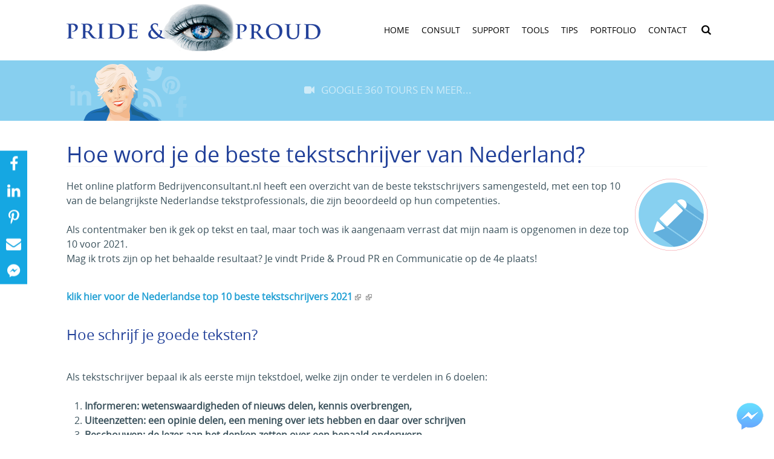

--- FILE ---
content_type: text/html; charset=utf-8
request_url: https://www.social-media-support.nl/beste-tekstschrijver-nederland.html
body_size: 8744
content:
<!DOCTYPE HTML><html lang="nl" prefix="og: http://ogp.me/ns# fb: http://ogp.me/ns/fb#"><head><meta charset="utf-8"><meta name="viewport" content="width=device-width, initial-scale=1"><base href="https://www.social-media-support.nl/"><title>Beste Tekstschrijver van Nederland</title>              <meta property="og:title" content="Beste Tekstschrijver van Nederland"><meta name="description" content="Hoe word je de beste tekstschrijver van Nederland? Hoe schrijf je goede teksten? Hoe zorg je ervoor dat jouw webtekst wordt gelezen? Ik geef je graag advies!">              <meta property="og:description" content="Hoe word je de beste tekstschrijver van Nederland? Hoe schrijf je goede teksten? Hoe zorg je ervoor dat jouw webtekst wordt gelezen? Ik geef je graag advies!"><meta name="keywords" content="beste tekstschrijver" /><meta property="og:image" content="https://www.social-media-support.nl/images/rotator/social-media.jpg">          <meta property="og:image:width" content="1100">          <meta property="og:image:height" content="463">			  <meta property="og:url" content="https://www.social-media-support.nl/beste-tekstschrijver-nederland.html">			  <meta property="og:type" content="website">          <meta property="og:site_name" content="Pride &amp; Proud PR">          <meta property="og:locale" content="nl-NL">      		  <meta name="twitter:image" content="https://www.social-media-support.nl/images/rotator/social-media.jpg"><link rel="canonical" href="https://www.social-media-support.nl/beste-tekstschrijver-nederland.html"><meta name="robots" content="max-snippet:-1, max-image-preview:large, max-video-preview:-1"><meta name="generator" content="CFCMSmini | https://www.cfconsultancy.nl"><meta name="google-site-verification" content="6Jreoe8-do1IlAyOTCmZqs0K1tw08m_3rSh2gHEfdro"><meta name="google-site-verification" content="vJGx1pTCgLaiBS_yO7ddqLbxvyWXnrUyGjG3rQ393uk"><meta name="msvalidate.01" content="90F311B46D23AD707A6C290B2DC0FFE5"><meta name="p:domain_verify" content="1c20081ceede6dd44dac40a72e79242d"/><link rel="preload" href="./fonts/cfcms.woff2?9031347" as="font" type="font/woff2" crossorigin="anonymous"><link rel="preload" href="./fonts/opensans-regular-webfont.woff2" as="font" type="font/woff2" crossorigin="anonymous"><link rel="search" type="application/opensearchdescription+xml" title="Pride &amp; Proud PR" href="opensearch.php"><link rel="alternate" type="application/rss+xml" title="Pride &amp; Proud PR nieuws feed " href="https://www.social-media-support.nl/rss.php"><meta property="fb:admins" content="100003033328437"><meta property="fb:app_id" content="1516847481669328"><link rel="apple-touch-icon" sizes="180x180" href="/apple-touch-icon.png"><link rel="icon" type="image/png" sizes="32x32" href="/favicon-32x32.png"><link rel="icon" type="image/png" sizes="16x16" href="/favicon-16x16.png"><link rel="manifest" href="/manifest.json"><link rel="mask-icon" href="/safari-pinned-tab.svg" color="#5bbad5"><meta name="theme-color" content="#ffffff"><link rel="stylesheet" href="./css/print.css" media="print" onload="this.rel='stylesheet'"><link rel="preload stylesheet" href="./css/reset.css,responsive.gs.12col.css,basis.css,style.css?ver=2.49" as="style"><link rel="preload stylesheet" href="./css/twitter.css,albums.css,comments.css,slippry.css,cfcms.css,jquery-social-share-bar.css,csshorizontalmenu3level.css,youtubeplaylist.css,magnific-popup.css,slicknav.css,tipsy.css,ui.totop.css,routeplanner.css?ver=2.49" as="style"></head><body><div class="container row">    <header>	<div id="menutot">	<div id="menuholder">		<div class="logo">			<div itemscope itemtype="http://schema.org/Organization">			  <a title="SOCIAL MEDIA SUPPORT" itemprop="url" href="https://www.social-media-support.nl/"><img width="420" height="82" data-pin-nopin="false" class="logo-image" alt="SOCIAL MEDIA SUPPORT Pride &amp; Proud PR en Communicatie" itemprop="logo" src="https://www.social-media-support.nl/img/prideandproudpr.png"></a>			</div>		</div>		<nav id="menu">		<div id="cssmenu">		  <ul id="verticalmenu"><li><a class="scrolling" href="/" title="Home">Home</a></li><li><a class="scrolling" href="#" title="Online media Consult">Consult</a><ul><li><a class="scrolling" href="over-online-media-consultant-paula-de-boer.html" title="Over online media consultant Paula de Boer">Online media consult</a></li><li><a class="scrolling" href="content-marketing-advies.html" title="Content Marketing advies">Content Marketing advies</a></li><li><a class="scrolling" href="social-media-consult-ondernemers.html" title="Social Media voor ondernemers">Social Media voor ondernemers</a></li></ul></li><li><a class="scrolling" href="#" title="Support">Support</a><ul><li><a class="scrolling" href="duurzame-website-laten-maken.html" title="Duurzame website">Duurzame website</a></li><li><a class="scrolling" href="goedkope-website.html" title="Wil jij een goedkope website laten maken, met een professionele lay-out?">Goedkope website</a></li><li><a class="scrolling" href="website-met-sterk-webdesign.html" title="website voor visuele verleiding">Website voor visuele verleiding</a></li><li><a class="scrolling" href="website-voor-anbi-instellingen-of-vrijwilligersorganisaties.html" title="Goedkope website voor ANBI Stichtingen of Vereningen">Website voor ANBI Instellingen of Verenigingen</a></li><li><a class="scrolling" href="social-media-bijhouden-voor-bedrijven.html" title="Beheer van Social Media">Social Media Support</a></li><li><a class="scrolling" href="zakelijk-gebruik-google.html" title="Google Mijn Bedrijf zakelijk gebruik">Google Mijn Bedrijf</a></li><li><a class="scrolling" href="hoger-scoren-in-google.html" title="Zoekmachineoptimale website">SEO teksten voor jouw website</a></li><li><a class="scrolling" href="google-bedrijfsfotografie.html" title="Google Maps Business View is een virtuele rondleiding in 360 graden fototechniek">Google Maps Business view</a></li><li><a class="scrolling" href="videomarketing.html" title="Videomarketing">videomarketing</a></li><li><a class="scrolling" href="animatievideo.html" title="een animatievideo als marketingtool">Animatievideo</a></li><li><a class="scrolling" href="online-profilering.html" title="Online branding">Online branding </a></li></ul></li><li><a class="scrolling" href="#" title="social media tools">tools</a><ul><li><a class="scrolling" href="social-hotspot.html" title="Social Hotspot biedt ondernemers een tool welke het mogelijk maakt wifi gebruikers om te zetten in ambassadeurs, op zowel Facebook als Twitter.">Social Hotspot</a></li><li><a class="scrolling" href="wordpress-seo-plugin-van-yoast.html" title="De SEO plugin van Yoast helpt je jouw website zoekmachine optimaal te maken.">SEO voor je Wordpress website</a></li><li><a class="scrolling" href="laadtijd-van-een-website.html" title="De laadtijd van je website wordt geanalyseerd door Google">Test de snelheid van je website</a></li><li><a class="scrolling" href="facebook-plugin-voor-wordpress.html" title="Facebook tijdlijn">Facebook tijdlijn</a></li></ul></li><li><a class="scrolling" href="#" title="Tips voor social media">Tips</a><ul><li><a class="scrolling" href="tips.html" title="Tips">Tips voor social media</a></li><li><a class="scrolling" href="veelgestelde-vragen-social-media-en-online-branding.html" title="FAQ - heb je vragen over social media of online branding?">Heb jij een vraag over social media of online branding?</a></li></ul></li><li><a class="scrolling" href="#" title="Portfolio">Portfolio</a><ul><li><a class="scrolling" href="portfolio.html" title="Portfolio">Portfolio</a></li><li><a class="scrolling" href="reviews.html" title="Reviews en recensies">Reviews en recensies</a></li></ul></li><li><a class="scrolling" href="#" title="Contact">Contact</a><ul><li><a class="scrolling" href="contact.html" title="Contact">Contact</a></li><li><a class="scrolling" href="adres.html" title="Adres">Adres</a></li><li><a class="scrolling" href="social-media-consultant-inhuren.html" title="Wil je een Social Media Consultant inhuren?">Social Media Consultant</a></li><li><a class="scrolling" href="samenwerkingen.html" title="Een bundeling van krachten van specialisten op het gebied van online profilering  Samen met vakkundige illustratoren, 3D-producenten, grafisch vormgevers, drukkerijen en webbouwers, kan ik inspringen op ver uiteenlopende wensen van mijn opdrachtgevers.">samenwerking</a></li><li><a class="scrolling" href="privacyreglement-pride-proud-pr-en-communicatie.html" title="Privacyreglement">Privacyreglement</a></li><li><a class="scrolling" href="algemene-voorwaarden.html" title="Algemene Voorwaarden voor samenwerking met Pride &amp; Proud PR en Communicatie">Algemene Voorwaarden</a></li></ul></li><li class="menusearch"><a id="floatsearch" title="Zoeken" href="#" class="scrolling fa fa-search"></a></li></ul>		</div>		</nav>	</div>	</div>	<div id="overlay-wrapper">	    <div id="overlay">	    	<div class="search-wrapper" id="search-overlay">                <a href="#" id="search-close" title="Sluiten"><span class="fa fa-times"></span></a>				<div itemscope itemtype="http://schema.org/WebSite">				  <meta itemprop="url" content="https://www.social-media-support.nl/"/>				  <form id="search-form" itemprop="potentialAction" itemscope itemtype="http://schema.org/SearchAction" action="./zoeken.html" method="get" onsubmit="javascript:if (this.keyword.value== 'Typ hier om te zoeken...') return false; this.submit();return false;">				    <meta itemprop="target" content="https://www.social-media-support.nl/zoeken.html?keyword={keyword}"/>				    <input itemprop="query-input" type="text" placeholder="Typ hier om te zoeken..." onfocus="this.placeholder = ''" onblur="this.placeholder = 'Typ hier om te zoeken...'" id="search-field" name="keyword" required/>					<span onclick="startDictation()" class="speechmic fa fa-microphone" aria-hidden="true"></span>				</form>				</div>			</div>		</div>	</div>	<div class="clear"></div>		<div class="bannervervolg">		<div class="bannervervolgrow row">			<article class="bannervervolgrowright col span_12">				<img src="images/rotator/Pride-Proud-PR-en-Communicatie.png" alt="Tekstschrijven, Personal en Public Relations, Social Media support en Social Media training">							<h2><i class="fa fa-video-camera" aria-hidden="true"></i>  GOOGLE 360 TOURS en meer...</h2>			</article>		</div>	</div>    </header>			<main class="row gutters main">	<article class="col span_12">      <div class="content">           <h1>Hoe word je de beste tekstschrijver van Nederland?</h1> <p><img class="imgrechts" src="/images/copywriting.png" alt="beste tekstschrijver" />Het online platform Bedrijvenconsultant.nl heeft een overzicht van de beste tekstschrijvers samengesteld, met een top 10 van de belangrijkste Nederlandse tekstprofessionals, die zijn beoordeeld op hun competenties. <br /><br />Als contentmaker ben ik gek op tekst en taal, maar toch was ik aangenaam verrast dat mijn naam is opgenomen in deze top 10 voor 2021. <br />Mag ik trots zijn op het behaalde resultaat? Je vindt Pride &amp; Proud PR en Communicatie op de 4e plaats!</p> <p><br /><a title="Beste tekstschrijvers nederland" href="https://bedrijvenconsultant.nl/beste-tekstschrijvers-nederland/" target="_blank" rel="noopener"><strong>klik hier voor de Nederlandse top 10 beste tekstschrijvers 2021</strong></a>&nbsp;<img loading="lazy" style="height: auto;" src="https://www.social-media-support.nl/img/external.png" alt="external link" width="10" height="10" />&nbsp;&nbsp;<br /><br /></p> <h2>Hoe schrijf je goede teksten?<br /><br /></h2> <div data-pm-slice="1 1 []" data-en-clipboard="true">Als tekstschrijver bepaal ik als eerste mijn tekstdoel, welke zijn onder te verdelen in 6 doelen:</div> <div>&nbsp;</div> <ol> <li><strong>Informeren: wetenswaardigheden of nieuws delen, kennis overbrengen,&nbsp;</strong></li> <li><strong>Uiteenzetten: een opinie delen, een mening over iets hebben en daar over schrijven</strong></li> <li><strong>Beschouwen: de lezer aan het denken zetten over een bepaald onderwerp</strong></li> <li><strong>Overtuigen: duidelijk maken waarom je mening juist is.</strong></li> <li><strong>Aansporen: de lezer overhalen tot een actie (als bestellen of inschrijven voor een nieuwsbrief); de lezer activeren.</strong></li> <li><strong>Amuseren: de lezer vermaken door iets bijzonders, grappigs of boeiends te vertellen. Dit doel komt vooral voor bij fictie, maar soms zijn zakelijke teksten zo geschreven, dat ze de lezer ook willen amuseren, zoals in columns.</strong><br /><br /></li> </ol> <p>Ik ben misschien eigenwijs, maar ik vind dat in bovenstaande algemene lijst 2 tekstdoelen ontbreken, te weten:&nbsp;</p> <ul style="list-style-type: square;"> <li><strong>Adviseren: goede raad geven.</strong></li> <li><strong>Waarschuwen: op een gevaar of risico wijzen.<br /><br /></strong></li> </ul> <blockquote> <p>Wanneer ik mijn doel heb bepaald, probeer ik mij te verplaatsen in de toekomstige lezer. <br />Ik stel mijzelf de belangrijke vraag; <br /><br />Wie en wat wil ik bereiken met mijn (web)teksten?</p> </blockquote> <div><br />In &eacute;&eacute;n tekst kunnen verschillende tekstdoelen verweven zijn, maar ik heb meestal maar 1 hoofddoel in gedachten.<br /><br />Een voorbeeld: In een tekst over drugsgebruik kan ik informatie geven over drugs, daarna een opinie uiten en tenslotte de lezer ervan overtuigen dat drugsgebruik fataal is voor de gezondheid en het welzijn van de gebruiker. Mijn hoofddoel is overtuigen, de andere doelen zijn hieraan ondergeschikt.</div> <div>&nbsp;</div> <div>In het geval van een commerci&euml;le tekst of reclame maak ik vaak gebruik van de volgende doelen: <strong>informeren </strong>over een product, <strong>overtuigen</strong> van de kwaliteit en ten slotte het hoofddoel; de <strong>aansporing</strong> van de lezer om het product te bestellen.&nbsp;</div> <h2>&nbsp;</h2> <h2><br />Welke tekstvormen kun je gebruiken bij het schrijven van een tekst?</h2> <p><br />Bij het schrijven van een tekst zullen de tekstdoelen vari&euml;ren, waarbij je kunt kiezen uit verschillende tekstvormen.&nbsp;</p> <ul> <li> <div>Een tekstsoort kan verschillende vormen hebben, bijvoorbeeld een roman, een column, een nieuwsbericht, een reclametekst of een gedicht. <br />Hoe de tekst eruitziet, noemen we de tekstvorm.<br /><br /></div> <p>Voor het schrijven van goede teksten kun je deze handige tabel met tekstdoelen, bijhorende tekstsoorten en voorbeelden van tekstvormen raadplegen.<br /><br /><img src="/images/tekstdoelen_tekstsoorten_tekstvormen.png" alt="tekstdoelen tekstsoorten tekstvormen" width="738" height="844" /></p> <p>&nbsp;</p> <h2><br />Webteksten: 5 tips om de aandacht van de lezer te trekken &eacute;n vast te houden&nbsp;</h2> <p>Veel online lezers 'scannen' tekst, met het doel direct antwoord te krijgen op hun vraag. <br />Daarnaast wordt de lezer online eerder afgeleid door een drukke vormgeving, bewegende beelden of commercials, dan wanneer men ter ontspanning een tijdschrift of een boek leest. Het is goed om hier rekening mee te houden en gebruik te maken van de volgende adviezen.&nbsp;<br /><br /></p> <ol> <li>Zet de belangrijkste informatie bovenaan</li> <li>Begin je artikel met een introductie die een korte samenvatting geeft van je artikel, met een 'prikkelende' stelling of grappige anekdote.</li> <li>Maak per onderwerp een alinea m&eacute;t een informatieve tussenkop</li> <li>Zorg ervoor dat de tussenkoppen een beknopte samenvatting van je verhaal weergeven</li> <li>Maak een aantrekkelijke visuele tekstopbouw door gebruik te maken van:<br /><br /> <ul> <li>Witregels</li> <li>Vetgedrukte teksten</li> <li>Cursieve teksten</li> <li>Kaders</li> <li>Opsommingstekens</li> <li>Lijstjes</li> <li>Hyperlinks naar samenhangende content</li> <li>Breek lange stukken tekst, door gebruik te maken van visuele content (afbeelding, tabel, infographic, video etc.)</li> </ul> </li> </ol> <p id="mcetoc_1bnnovqfn2"></p> </li> </ul> <h2>&nbsp;</h2> <h2>Hoe zorg je ervoor dat jouw webtekst wordt gelezen?</h2> <p id="mcetoc_1bnnovqfn2">Wanneer je een webtekst hebt geschreven, wil je natuurlijk graag publiek bereiken.Om lezers te bereiken zul je jouw tekst moeten promoten.&nbsp;<br />Voor de vind- en zichtbaarheid van je webteksten kun je gebruik maken van de mogelijk voor <a title="Free Publicity" href="https://www.social-media-support.nl/free-publicity.html">Free Publicity door social media slim in te zetten</a>.&nbsp;<br /><br /></p> <p>Ook is het belangrijk dat jouw webteksten zoekmachineoptimaal zijn geschreven. Als SEO tekstschrijver schrijf ik teksten die in de zoekmachines worden ge&iuml;ndexeerd, waardoor het online publiek mijn artikel, blog, reclame of andere tekstvorm kan vinden op internet. <br />Deze manier van schrijven is niet compleet anders dan het schrijven van een gewone tekst, maar je moet w&eacute;l rekening houden met een aantal relevante factoren, die het zoekmachines mogelijk maakt om webteksten te kunnen indexeren.<br />SEO ofwel zoekmachineoptimalisatie is &eacute;cht een vak apart.<br /><br />Ik heb er diverse blogs over geschreven, waaronder deze:<br /><br /><a title="een seo blog schrijven (tips)" href="content-marketing-advies.html">Hoe kun je een seo blog schrijven? (tips)</a><br /><br /><a style="color: #224099;" title="seo toepassen (tips)" href="seo-toepassen.html">Hoe kun je SEO toepassen op een webtekst? (tips)</a><br /><br /><a title="hoger scoren in google" href="hoger-scoren-in-google.html">Hoe kun je hoger scoren in google?</a></p> <p><br /><a title="meer bezoekers op je website (tips)" href="meer-bezoekers-op-je-website.html">Hoe krijg je meer bezoekers op je website? (tips)</a><br /><br /></p> <h2 id="mcetoc_1boaaclcv0"><h3>Gratis social media advies</h3><p>Heb je belangstelling voor tips en adviezen voor het gebruik van Social media ?<br />Je kunt mij volgen op&nbsp;<a title="Pride &amp; Proud op Facebook" href="https://www.facebook.com/PrideandProudCommunicatie/" target="_blank" rel="noopener">Facebook</a>&nbsp;,&nbsp;<a title="Pride &amp; Proud op Twitter" href="https://twitter.com/PrideandProud" target="_blank" rel="noopener">X</a>&nbsp;,&nbsp;<a title="Paula de Boer op LinkedIN" href="https://www.linkedin.com/in/pauladeboer/" target="_blank" rel="noopener">LinkedIn</a>&nbsp; en op mijn&nbsp;<a title="Pride &amp; Proud op LinkedIN" href="https://www.linkedin.com/company/pride-&amp;-proud-pr-en-communicatie/" target="_blank" rel="noopener">LinkedIn Companypage</a><br /><br /></h2> <h2><br /><br /><br /><br /></h2>              </div>      <div class="clear"></div>	</article>	</main>		</div><footer class="row"><div class="footer">    <article class="foot col span_5">	<div class="contact">	<h4>Contact</h4>    <div itemscope itemtype="http://schema.org/LocalBusiness">	    <span itemprop="name"><strong>Pride &amp; Proud PR en Communicatie</strong></span><br>		<span itemprop="name">Paula de Boer - de Schipper</span>	      <div itemprop="address" itemscope itemtype="http://schema.org/PostalAddress">		      <span itemprop="streetAddress">Havikshorst 21</span><br>		      <span itemprop="postalCode">3871 JK </span> <span itemprop="addressRegion">HOEVELAKEN</span><br>              <span itemprop="telephone"><a href="tel:+31332089003"><i class="fa fa-phone" aria-hidden="true"></i> +31 (0)33 208 9003</a></span><br>		      <span itemprop="telephone"><a href="tel:+31620560667"><i class="fa fa-phone" aria-hidden="true"></i> +31 (0)6 20 56 06 67</a></span><br>		      <a href="mailto:&#105;&#110;&#102;&#111;&#64;&#x73;&#111;&#x63;&#105;&#x61;&#108;&#x2D;&#109;&#x65;&#100;&#x69;&#x61;&#45;&#115;&#x75;&#112;&#x70;&#111;&#114;&#x74;&#x2E;&#x6E;l" itemprop="email"><i class="fa fa-envelope-o" aria-hidden="true"></i> &#x69;&#x6E;&#102;&#x6F;&#x40;&#x73;&#111;&#x63;&#105;&#97;&#x6C;&#45;&#x6D;&#101;&#100;&#105;&#97;&#45;&#115;&#x75;&#x70;&#112;&#111;&#114;&#x74;&#46;&#x6E;l</a><br>		  </div>	      <div itemprop="geo" itemscope itemtype="http://schema.org/GeoCoordinates">		      <meta itemprop="latitude" content="52.171047">		      <meta itemprop="longitude" content="5.463035">	      </div>    	 <div itemprop="image" itemscope itemtype="https://schema.org/ImageObject">			 <meta itemprop="url" content="https://www.social-media-support.nl/img/prideandproudpr.png">    	 </div>		 <span itemprop="priceRange" content="€"></span>	 </div>     <a title="Beter gevonden worden" href="https://beter-gevonden-worden.online/" target="_blank" rel="noopener">Beter gevonden worden online ?</a>	<div class="social">	<h4>Volg je mij? </h4>	<span itemscope itemtype="http://schema.org/Organization">	  <link itemprop="url" href="https://www.social-media-support.nl/">	  <a title="facebook" rel="noopener" itemprop="sameAs" href="https://www.facebook.com/PrideandProudCommunicatie" class="fa fa-facebook-square" target="_blank"></a>	  <a title="linkedin" rel="noopener" itemprop="sameAs" href="https://www.linkedin.com/in/pauladeboer/?ppe=1" class="fa fa-linkedin-square" target="_blank"></a>	  <a title="pinterest" rel="noopener" itemprop="sameAs" href="https://nl.pinterest.com/pdeboer65/" class="fa fa-pinterest-square" target="_blank"></a>	  <a title="twitter" rel="noopener" itemprop="sameAs" href="https://twitter.com/PrideandProud" target="_blank"><svg fill="none" height="35" width="35" xmlns="http://www.w3.org/2000/svg" viewBox="0 0 512 512"><path d="M0 0h512v512H0z" fill="#15A7E2"/><path clip-rule="evenodd" d="M192.034 98H83l129.275 170.757L91.27 412h55.908l91.521-108.34 81.267 107.343H429L295.968 235.284l.236.303L410.746 99.994h-55.908l-85.062 100.694zm-48.849 29.905h33.944l191.686 253.193h-33.944z" fill="#fff" fill-rule="evenodd"/></svg></a>	  <a title="youtube" rel="noopener" itemprop="sameAs" href="https://www.youtube.com/channel/UCvQql3ykDJLHPcqeHEXLA5w" class="fa fa-youtube-square" target="_blank"></a>	  <a title="rss" itemprop="sameAs" href="https://www.social-media-support.nl/rss.php" class="fa fa-rss-square" target="_blank"></a>	</span><br><br><div class="review-widget_net" data-uuid="dcb3ef23-ddbf-4b59-a7f1-85145c7315f3" data-template="8" data-filter="" data-lang="nl" data-theme="light"><a href="https://www.review-widget.net/" target="_blank" rel="noopener">    <img src="https://grwapi.net/assets/spinner/spin.svg" title="Google Review Widget" alt="Review Widget"></a></div><script async type="text/javascript" src="https://grwapi.net/widget.min.js"></script>	</div>    </article>    <article class="foot col span_2">	<div class="tweets">		</div>    </article>    <article class="foot col span_5">    <div id="wrapper">		<div class="footer links">			<p><em>Bij het bezoeken van mijn website ga je akkoord met het opslaan van COOKIES.</em><br /><em><strong>Ik bewaar <span style="text-decoration: underline;">nooit</span> gegevens om te verkopen aan derden. Lees mijn <a href="privacyreglement-pride-proud-pr-en-communicatie.html">privacyverklaring</a> waarin de bestaande wettelijke regels voor de bescherming van persoonsgegevens, zoals de &ldquo;Algemene Verordening Gegevensbescherming&rdquo; (AVG) zijn opgenomen.</strong></em></p><h3>Pride &amp; Proud is geregistreerd met BTW id: NL002144162B86&nbsp;</h3><p><a title="Algemene Voorwaarden en vrijwaring" href="algemene-voorwaarden.html"><strong>Klik hier voor de Algemene Voorwaarden</strong></a>&nbsp;</p>		</div><img src="https://api.thegreenwebfoundation.org/greencheckimage/www.social-media-support.nl?nocache=true" alt="This website is hosted Green - checked by thegreenwebfoundation.org">    </div>    </article>	<div class="clear"></div>		<div class="copyright">		    <p>@Pride &amp; Proud PR en Communicatie 2026 - <a href="sitemap.html">sitemap</a></p>		</div></div></footer><!-- END --><script src="https://ajax.googleapis.com/ajax/libs/jquery/3.6.4/jquery.min.js" integrity="sha256-oP6HI9z1XaZNBrJURtCoUT5SUnxFr8s3BzRl+cbzUq8= sha384-UG8ao2jwOWB7/oDdObZc6ItJmwUkR/PfMyt9Qs5AwX7PsnYn1CRKCTWyncPTWvaS sha512-pumBsjNRGGqkPzKHndZMaAG+bir374sORyzM3uulLV14lN5LyykqNk8eEeUlUkB3U0M4FApyaHraT65ihJhDpQ==" crossorigin="anonymous"></script><script>if (typeof jQuery === 'undefined'){  document.write(unescape("%3Cscript src='./cms/js/jquery.min.js'"));}</script><script src="./cms/js/jquery.routeplanner.js,jquery.hoverup.js,slippry.min.js,jquery.magnific-popup.min.js,jquery-social-share-bar.js,jquery.slicknav.min.js?ver=2.49"></script><script src="./cms/js/jquery.ui.totop.js,jquery.mosaicflow.min.js,jquery.validate.js,jquery.tipsy.js,jquery-config.js?ver=2.49"></script><script>/* <![CDATA[ */		var ctrlDown = false;		var ctrlKey = 17, zKey = 90;		$(document).keydown(function(event){			if(event.keyCode == ctrlKey){				ctrlDown = true;			}		}).keyup(function(event){			if(event.keyCode == ctrlKey){				setTimeout("ctrlDown = false;",300);			}			if(event.keyCode == zKey && ctrlDown && confirm("Wil je de inhoud van deze website bewerken?")){			document.location = './cms/index.php?redirect=%2Fbeste-tekstschrijver-nederland.html';			}		});		/* ]]> */</script><div id="share-bar"></div><script>if(navigator.cookieEnabled) {window.onload = function() { setTimeout(function () { var img=new Image(1,1);img.src="./cms/stats.php?cfcms_statistics="+encodeURIComponent(document.referrer)+"|beste-tekstschrijver-nederland"; }, 3000) };}</script><div class='code'> <a rel="noopener" title="Messenger Paula de Boer van PrideandProud" id="fb_link" style="display: inline;" href="https://m.me/PauladeBoervanPrideandProud" target="_blank"><div class="fbmessenger wposbottom_right"><img title="Chat met messenger" id="img_msg" style="display: inline;" src="./img/msg.png"><img title="Email mij" id="img_email" style="display: none;" src="./img/email-icon-transparent.png"> </div> </a></div></body></html>

--- FILE ---
content_type: text/css; charset=utf-8
request_url: https://www.social-media-support.nl/css/reset.css,responsive.gs.12col.css,basis.css,style.css?ver=2.49
body_size: 14693
content:
html,body,div,span,applet,object,iframe,h1,h2,h3,h4,h5,h6,p,blockquote,pre,a,abbr,acronym,address,big,cite,code,del,dfn,em,font,img,ins,kbd,q,s,samp,small,strike,strong,sub,sup,tt,var,dl,dt,dd,ol,ul,li,fieldset,form,label,legend,table,caption,tbody,tfoot,thead,tr,th,td{margin:0;padding:0;border:0;outline:0;font-weight:inherit;font-style:inherit;font-size:100%;font-family:inherit;}table,caption,tbody,tfoot,thead,tr,th,td{border:1px solid transparent;}:focus{outline:0;}html{-webkit-text-size-adjust:none;-moz-text-size-adjust:none;-ms-text-size-adjust:none;}p{max-height:999999px;}body{line-height:1;color:black;background:white;}ol,ul{list-style:none;}table{border-collapse:separate;border-spacing:0;}caption,th,td{text-align:left;font-weight:normal;}blockquote:before,blockquote:after,q:before,q:after{content:"";}blockquote,q{quotes:"" "";}*{-webkit-box-sizing:border-box;-moz-box-sizing:border-box;box-sizing:border-box;}img{-webkit-box-sizing:content-box;-moz-box-sizing:content-box;box-sizing:content-box;}.container{margin:0 auto;}.container:after,.row:after,.col:after,.clr:after,.group:after{content:"";display:table;clear:both;}.row{padding-bottom:0em;}.col{display:block;float:left;width:100%;}@media ( min-width : 768px ){.gutters .col{margin-left:2%;}.gutters .col:first-child{margin-left:0;}}@media ( min-width : 768px ){.span_1{width:8.33333333333%;}.span_2{width:16.6666666667%;}.span_3{width:25%;}.span_4{width:33.3333333333%;}.span_5{width:41.6666666667%;}.span_6{width:50%;}.span_7{width:58.3333333333%;}.span_8{width:66.6666666667%;}.span_9{width:75%;}.span_10{width:83.3333333333%;}.span_11{width:91.6666666667%;}.span_12{width:100%;}.gutters .span_1{width:6.5%;}.gutters .span_2{width:15.0%;}.gutters .span_3{width:23.5%;}.gutters .span_4{width:32.0%;}.gutters .span_5{width:40.5%;}.gutters .span_6{width:49.0%;}.gutters .span_7{width:57.5%;}.gutters .span_8{width:66.0%;}.gutters .span_9{width:74.5%;}.gutters .span_10{width:83.0%;}.gutters .span_11{width:91.5%;}.gutters .span_12{width:100%;}}@media only screen and (min-width:768px) and (max-width: 950px){.gutters .span_3{width:97.5%;}.gutters .span_6{width:70.5%;}}.container{width:100%;padding:0;}.top{background:#fff;margin:95px 0 0 0;float:right;margin-right:35px;}.top a{margin:2px;}.main{background:#fff;max-width:1100px;margin:0 auto;display:block;}header{margin:0;padding:0;border-top:0px solid #15A7E2;}.head{position:relative;margin:0 auto;height:170px;max-width:1100px;}nav{width:100%;margin:auto;top:0;position:relative;}article{padding:20px;}article a{overflow-wrap:break-word;word-wrap:break-word;-ms-word-break:break-all;word-break:break-all;word-break:break-word;-ms-hyphens:auto;-moz-hyphens:auto;-webkit-hyphens:auto;hyphens:auto;}aside{padding:20px;min-height:550px;background:transparent url('[data-uri]') no-repeat right 8px;}footer{margin:0;text-align:right;min-height:250px;background:#F7F7F7;border-top:1px solid #15A7E2;}.footer{max-width:1100px;margin:0 auto;padding:15px 15px;}.footer h4{color:#ee7782;}.foot{padding:10px;text-align:left;}.copyright{margin:20px 0;padding:10px 0;border-top:1px solid #EAEAEA;text-align:left;}.clear{clear:both;}.menu li .actief{color:#000;}.menu li ul li .actief{color:#000;}.logo{padding:0 0 0 10px;float:left;display:block;}.logo img{margin:5px 0 0 10px;}.logo-small{width:70% !important;margin-top:5px;}.slicknav_menu{display:none;}#menu select{display:none;}.banner{max-width:1100px;height:100px;margin:0 auto;}.banner2{max-width:1100px;margin:0 auto;background:#fff;height:500px;}.newsbanner{padding:0;}.bannertext{color:#003366;font-size:21px;}.bannerrow{max-width:1100px;margin:0 auto;}.bannerrowleft{margin-top:110px;}.bannerrowright{margin-top:180px;color:#fff;font-size:20px;line-height:36px;}.bannerrowright h1{color:#fff;border-bottom:0;}.bannervervolg{background:#87cfef none repeat scroll 0 0;width:100%;height:200px;padding:15px;}.bannervervolgrow{max-width:1100px;margin:0 auto;}.bannervervolgrowright{height:200px;}.bannervervolgrowright h2{margin-top:-75px;color:#fff;line-height:36px;text-transform:uppercase;text-align:center;font-size:17px;opacity:0.6;}.bannervervolgrowright img{margin-top:65px;}.ulstructure{max-width:1100px;margin:0 auto;height:auto;padding:0 20px 0 20px;}.ulstructurerow{max-width:1100px;margin:0 auto;text-align:center;}.ulstructurerow h2{text-transform:uppercase;}.ulstructurerow p{padding:15px;}.ulstructure2{padding:0;}.mce-toc{padding:10px;}html{overflow-y:scroll;}@font-face{font-family:'open_sansregular';src:url('../fonts/opensans-regular-webfont.eot');src:url('../fonts/opensans-regular-webfont.eot?#iefix') format('embedded-opentype'),url('../fonts/opensans-regular-webfont.woff') format('woff'),url('../fonts/opensans-regular-webfont.woff2') format('woff2'),url('../fonts/opensans-regular-webfont.ttf') format('truetype'),url('../fonts/opensans-regular-webfont.svg#open_sansregular') format('svg');font-weight:normal;font-style:normal;font-display:swap;}body{font:16px open_sansregular;color:#3a515b;background:#fff;line-height:24px;-webkit-text-size-adjust:100%;}table{border-spacing:8px;border-collapse:separate;}table tr td{font:16px open_sansregular;color:#000;line-height:20px;}table th,table td{vertical-align:top;}.tablerow{background-color:transparent;border-collapse:collapse;border:1px solid #000;width:100%;}.tablerow th{background-color:#000;color:white;text-align:left;}.tablerow td,.tablerow th{padding:5px;border:1px solid #C4C4C4;}.tablerow1{background-color:transparent;border-collapse:collapse;width:100%;}.tablerow1 th{background-color:#000;color:white;text-align:left;}.tablerow1 td,.tablerow th{padding:5px;border:0px solid #C4C4C4;}.tabletop th,.tabletop td{vertical-align:top;}.ptop{margin-top:0;}hr{border:0;height:1px;width:90%;background-image:-webkit-linear-gradient(left,#f0f0f0,#214099,#f0f0f0);background-image:-moz-linear-gradient(left,#f0f0f0,#214099,#f0f0f0);background-image:-ms-linear-gradient(left,#f0f0f0,#214099,#f0f0f0);background-image:-o-linear-gradient(left,#f0f0f0,#214099,#f0f0f0);}h1{font:36px Georgia,open_sansregular;line-height:40px;color:#214099;border-bottom:1px solid #F7F7F7;margin-bottom:20px;}h2,h3,h4,h5{font:24px Georgia,open_sansregular;line-height:25px;color:#214099;margin-bottom:20px;}h6{font:20px Georgia,open_sansregular;color:#fff;margin-bottom:0;}strong,b,strong *,b *{font-weight:bold !important;}em,i,em *,i *{font-style:italic !important;}p{margin-bottom:15px;}a img{border:0;}a{color:#22a0d4;text-decoration:none;outline:none;}a:hover{text-decoration:underline;color:#224099;}a:active{background:none;}blockquote::before{color:#214099;content:"\201C";display:block;font-size:80px;left:10px;position:absolute;top:-20px;}blockquote{color:#666;font-style:italic;line-height:1.45;margin:0.25em 0;padding:0.25em 65px;position:relative;}.content{padding:0 0 10px 0;overflow-wrap:break-word;word-wrap:break-word;min-height:350px;}#side{padding:10px;background-color:#F7F7F7;}#side ul{margin:0 0 15px 15px;list-style-type:disc;}#side ol{margin:0 0 15px 15px;list-style-type:decimal;}#side li{margin:0 0 0 15px;}.head-slider{visibility:hidden;}.top{font-size:30px;line-height:1.5em;}.social{font-size:20px;}.social h4{margin-top:20px;}.social .fa{font-size:40px;margin:-5px;}.social a{color:#15A7E2;}.social a:hover{color:#000;text-decoration:none;}#wrapper fieldset{width:100%;padding-left:2%;padding-right:2%;border:0;}#wrapper legend{width:96%;margin-bottom:2%;padding-left:2%;padding-right:5px;background-color:#666666;font-size:10px;color:#FFFFFF;}#wrapper label{display:block;width:40%;margin-top:18px;float:left;}#wrapper input{width:60%;margin-top:5px;float:right;}#wrapper .labelselect{float:right;}.content ul{margin:0 0 15px 15px;list-style-type:disc;}.content ol{margin:0 0 15px 15px;list-style-type:decimal;}.content li{margin:0 0 0 15px;}#nieuwsblock{margin:15px 0 0 0;}#topmenuicons{height:0;}#topmenuicons img{padding:0;}#footericons{height:0;}#footericons img{padding:0;}#editicons{height:0;}#editicons img{padding:0;}.formulier_input{background:#FFF url('[data-uri]') repeat-x;padding:6px;border-top:1px solid #ababab;border-right:1px solid #d4d4d4;border-bottom:1px solid #d7d7d7;border-left:1px solid #b3b3b3;font:12px Arial,Helvetica,sans-serif;color:#333;margin-bottom:8px;vertical-align:middle;}.formulier_checkbox{margin-bottom:8px;vertical-align:middle;}.formulier_area{background:#FFF url('[data-uri]') repeat-x top left;font-size:13px;padding:4px;border-top:1px solid #ababab;border-right:1px solid #d4d4d4;border-bottom:1px solid #d7d7d7;border-left:1px solid #b3b3b3;margin:0 0 8px 0;overflow:auto;}.inputbutton{background:#15A7E2;border-style:none;color:#FFFFFF;cursor:pointer;vertical-align:baseline;margin:0 2px;padding:.4em 2em .44em;}.inputbutton:hover{background:#000000;}.inputbutton:active{background:#000000;}button,input[type="reset"],input[type="button"],input[type="submit"],input[type="checkbox"]{outline:none;}select{-webkit-appearance:none;-moz-appearance:none;-ms-appearance:none;appearance:none;outline:0;box-shadow:none;border:1px solid #d7d7d7;background:#fff;background-image:none;}select::-ms-expand{display:none;}.select{position:relative;display:flex;width:15em;height:2.4em;line-height:2.4;overflow:hidden;border-radius:.25em;margin:0 0 10px;}select{flex:1;padding:0 .5em;color:#000;cursor:pointer;font-size:14px;}.select::after{content:'\25BC';position:absolute;color:#A9A9A9;top:0;right:0;padding:0 1em;cursor:pointer;pointer-events:none;-webkit-transition:.25s all ease;-o-transition:.25s all ease;transition:.25s all ease;}.select:hover::after{color:#15A7E2;}.toggle-control{display:inline-block;position:relative;padding-left:40px;margin-bottom:12px;cursor:pointer;-webkit-user-select:none;-moz-user-select:none;-ms-user-select:none;user-select:none;}.toggle-control input{position:absolute;opacity:0;cursor:pointer;height:0;width:0;}.toggle-control input:checked ~ .control{background-color:#15A7E2;}.toggle-control input.error ~ .control{background-color:red;}.toggle-control input:checked ~ .control:after{left:23px;}.toggle-control .control{position:absolute;top:0;left:0;height:22px;width:40px;border-radius:11px;background-color:darkgray;transition:background-color 0.15s ease-in;}.toggle-control .control:after{content:"";position:absolute;left:5px;top:5px;width:12px;height:12px;border-radius:11px;background:white;transition:left 0.15s ease-in;}#form label.error{color:red;;}input.error,textarea.error{outline:1px solid red;}.mce-toc{border:1px dotted #D8D8D8;margin:15px 0;}.mce-toc h2{margin:8px;}.mce-toc ul{margin:0 10px;}.mce-toc li{list-style-type:none;}a.imglink{text-decoration:none;border:none;background:transparent;}a.imglink:hover{border:none;background:transparent;text-decoration:none;}.picasa_img{border:1px solid #E0E0DE;padding:5px;background:#fff;}.default-thumbs img{border:1px solid #E0E0DE;padding:5px;background:#fff;}img{max-width:100%;height:auto;}.imgrechts{display:inline;float:right;margin:0 0 10px 10px;}.imglinks{display:inline;float:left;margin:0 10px 10px 0;}.aligncenter,img.aligncenter{clear:both;display:block;margin-left:auto!important;margin-right:auto!important;}img.aligncenter{margin-bottom:12px;}.youtubethumb,.vimeothumb{padding:5px;border:solid 1px #e0e0de;background:#fff none repeat scroll 0 0;}span.roll{background:url('[data-uri]') center center no-repeat;height:64px;position:absolute;width:64px;z-index:10;margin:15px;}.youtuberechts{float:right;margin:5px 0 5px 10px;}.youtubelinks{float:left;margin:5px 10px 5px 0;}.content .rssfeed ul li{list-style:none;}.content .rssfeed ul{margin:0;}.content .rssfeed li{margin:0 0 10px;}.sitemapdiv{float:left;width:50%;}.sitemapdiv li{width:auto;text-transform:lowercase;}.sitemapdiv li:first-letter{text-transform:uppercase!important;}form.quick-search{padding:0;margin:10px 0 10px 4px;width:210px;height:33px;background:#fff url('[data-uri]') no-repeat;border:none;}form.quick-search p{margin:0;padding:0;border:none;}form.quick-search input{border:none;background:transparent;margin:0;padding:3px;font-size:1.1em;float:left;}form.quick-search .tbox{margin:6px 0 0 5px;width:170px;display:inline;}form.quick-search .btn{width:24px;height:24px;margin:5px 0 0 0;padding:0;outline:none;}form.quick-search label{display:none;}.menusearch a{font-size:1.2em!important;font-family:'FontAwesome' !important;}#overlay-wrapper{background-color:rgba(0,0,0,0.8);display:none;height:100%;left:0;position:fixed;top:0;width:100%;z-index:9999999;}#overlay-wrapper #overlay{margin:100px auto 20px;width:96%;z-index:10000000;}#search-overlay{box-sizing:border-box;display:none;position:relative;z-index:11000000;}#search-overlay #search-field{-moz-border-bottom-colors:none;-moz-border-left-colors:none;-moz-border-right-colors:none;-moz-border-top-colors:none;background:rgba(0,0,0,0) none repeat scroll 0 0;border-color:-moz-use-text-color -moz-use-text-color #fff;border-image:none;border-style:none none solid;border-width:medium medium 1px;color:#fff;font-size:40px;line-height:60px;margin:0;outline:0 none;padding:5px 0;width:100%;}#search-overlay #search-close{cursor:pointer;display:inline-block;font-size:40px;margin-right:15px;padding-top:15px;position:absolute;right:0;top:0;text-decoration:none;z-index:2;}.search-wrapper{margin-left:auto;margin-right:auto;max-width:1170px;}.speechmic{position:absolute;right:60px;top:23px;font-size:30px!important;color:#15A7E2;cursor:pointer;}#search-field.active,.speechmic.active{-webkit-animation:pulsate 2s ease-out;-webkit-animation-iteration-count:infinite;}@-webkit-keyframes pulsate{0%{-webkit-transform:scale(1.0,1.0);fill:1.0;}50%{-webkit-transform:scale(1.0,1.0);opacity:0.5;}100%{-webkit-transform:scale(1.0,1.0);opacity:1.0;}}.faq{width:100%;padding:10px;font:bold 14px Arial,Helvetica,sans-serif;color:#fff;background:#15A7E2;cursor:pointer;border-bottom:1px solid #E3E3E3;display:block;}.faq h3{font:bold 14px Arial,Helvetica,sans-serif;color:#fff;margin:0;}.faq i{float:right;color:#fff;font-style:normal;margin-top:-15px;}.faqvervolg{width:100%;padding:10px;background:#E9E9F2;display:none;}.faqvervolg+.faq{margin-top:-10px;}.faqvervolg+br{display:none;}.tl_location{background-color:#000;padding:10px;margin:6px 0 6px 0;}.tl_timeline_title{}.tl_timeline_title span{font-size:12px;}.tl_location h3{line-height:25px;color:#fff;margin-bottom:0px;font-size:18px;}.tl_the_location_subtitle{color:#fff;margin-bottom:0;}.tl_eventname{background-color:#15A7E2;padding:10px;margin-bottom:2px;}.tl_eventname h4{color:#fff;margin-bottom:0;margin-top:20px;font-size:16px;}.tl_eventname i{float:right;color:#fff;margin-top:-55px;font-style:normal!important;}.tl_subtitle{color:#fff;margin-bottom:0;}.tl_time{position:absolute;float:left;background-color:#000;color:#fff;padding:0 10px 0 10px;}.tl_description{background-color:#E9E9F2;padding:10px 0 0 10px;}.tl_images{background-color:#E9E9F2;padding:0 0 0 10px;}.tl_description_bottom{background-color:#E9E9F2;padding:10px;}.tl_show{display:none;}.tl_cursor{cursor:pointer;}ul.products{list-style:none;font-size:0px;margin-left:-2.5%;}ul.products li{display:inline-block;padding:12px;margin:0 0 2.5% 2.5%;background:#fff;font-size:16px;font-size:1rem;vertical-align:top;box-shadow:0 0 5px #ddd;box-sizing:border-box;-moz-box-sizing:border-box;-webkit-box-sizing:border-box;}ul.products li img{width:100%;height:auto;margin:0 0 10px;}ul.products li h3{margin:0 0 5px;max-height:25px;overflow:hidden;text-overflow:ellipsis;white-space:nowrap;}ul.products li h3 a{text-decoration:none;}ul.products li p{font-size:.8em;line-height:1.5em;color:#666;}ul.products.columns-two li{width:47.5%;}ul.products.columns-three li{width:30.83%;}ul.products.columns-four li{width:22.5%;}.nieuwstitle h2{font:bold 14px/14px open_sansregular;margin:1px;padding:0;}.nieuws{margin-bottom:5px;}.nieuwstitleblock h2{margin-bottom:5px;}.zoekentitle h4{font:18px open_sansregular;margin-bottom:10px;}div.twitter{margin:12px 0 0 0;}div.pagination{padding:3px;margin:3px;}div.pagination a{padding:4px 8px;margin:2px;border:1px solid #F0EADF;text-decoration:none;;}div.pagination a:hover,div.pagination a:active{border:1px solid #627162;}div.pagination span.current{padding:4px 8px;margin:2px;border:1px solid #15A7E2;font-weight:bold;background-color:#15A7E2;color:#FFF;}div.pagination span.disabled{padding:4px 8px;margin:2px;border:1px solid #EEE;color:#DDD;}.youtube-container{position:relative;width:100%;height:0;padding-bottom:56.25%;}.youtube-video{position:absolute;top:0;left:0;width:100%;height:100%;}.sy-slides-crop{border-radius:5px;}#news-demo{display:none;}#futy-container{z-index:3!important;}#fb_widget .label{position:relative;float:left;color:#005f46;min-width:20%}#fb_widget .field{position:relative;float:left}#fb_widget .element{border:0 dotted red;margin:12px;padding:5px;min-height:25px;clear:both}#fb_widget .field input{margin:0;padding:0}#fb_link.disabled{opacity:0;visibility:hidden;}#fb_link.disabled .tooltiptext{font-size:0}#img_email{display:none;}.fbmessenger{position:fixed;bottom:15px;right:15px;z-index:999999999}.fbmessenger span{z-index:999999999;position:absolute;}.fbmessenger.wpostop_left{left:2px;right:initial;top:0;bottom:initial}.fbmessenger.wpostop_right{left:initial;right:15px;top:0;bottom:initial}.fbmessenger.wposbottom_left{left:10px;right:initial;top:initial;bottom:40px;width:70px;}.fbmessenger.wposbottom_right{left:initial;right:15px;top:initial;bottom:0}.fbmessenger img{width:50px;height:50px;opacity:0.6;}.fb_iframe_widget,.fb_iframe_widget span,.fb_iframe_widget span iframe[style],.fb-comments span,.fb-comments iframe{width:100% !important;}@media only screen and (max-width: 1045px){.bannerrowright{margin-top:150px;}}@media only screen and (max-width: 1023px){aside{background:none;}.slicknav_menu{display:block;}#menu ul,#menu2 ul{display:none;}.bannerrowright{margin-top:150px;}}@media only screen and (max-width: 950px){.sidebar{display:none;}.copyright p,footer{padding-left:10px;}.logo{float:left;position:relative;}.head{height:0;}.top{float:left;margin:0 0 0 35px;}.top a{margin:5px;}#youtubeplayer{display:none!important;}#side{}.sidebar-block{margin-top:0!important;}.formgenerator td{width:5px!important;vertical-align:baseline!important;}.formulier_input{max-width:100%!important;}.formulier_area{max-width:100%!important;}.content{min-height:100%!important;}.gutters .span_9{width:100%!important;}}@media only screen and (max-width: 870px){.bannerrowright{margin-top:110px;}}@media only screen and (max-width: 767px){table,thead,tbody,th,td,tr{display:block;}table thead{display:none;}table{height:100%!important;width:100%!important;}table tr td{width:100%!important;}.bannerrowright{margin-top:20px;}.bannerrowleft{text-align:center;}.text-content p{display:none;}.text-content h2{font:16px Georgia,open_sansregular;overflow:hidden;white-space:nowrap;text-overflow:ellipsis;}}@media only screen and (max-width: 750px){ul.products{margin-left:0;}ul.products li{width:46.5% !important;margin:0 10px 20px;}}@media only screen and (max-width: 700px){#side{margin-top:0!important;}h1{font-size:26px!important;}}@media only screen and (max-width: 610px){ul.products{margin-left:0;}ul.products li{width:100% !important;margin:0 0 20px;}.bannervervolgrowright h2{display:none;}}@media only screen and (max-width: 540px){#search-overlay #search-field{font-size:20px;line-height:20px;}#search-overlay #search-close{padding-top:5px;font-size:20px;}.speechmic{right:40px;top:10px;font-size:18px!important;}.imgrechts,.imglinks{width:100%!important;height:auto!important;}}@media only screen and (max-width: 480px){.youtubethumb,.vimeothumb{width:100%;height:auto;}.default-thumbs img{width:100%!important;height:auto!important;}.sitemapdiv{clear:both;white-space:nowrap;overflow:hidden;text-overflow:ellipsis;-o-text-overflow:ellipsis;width:100%!important;}.sitemapdiv ul{margin:0!important;}.slicknav_menu{top:10px!important;}.logo img{width:250px!important;vertical-align:middle;}#menutot,#menuholder{height:70px!important;}.bannervervolgrowright{height:130px;}.bannervervolg{height:130px;}.banner{height:70px;}.bannervervolgrowright h2{margin-top:-55px;overflow:hidden;white-space:nowrap;text-overflow:ellipsis;}.bannervervolgrowright img{margin-top:35px;height:60px;}}@media only screen and (max-width: 360px){}@media only screen and (max-width: 325px){.logo img{width:200px!important;vertical-align:middle;}.slicknav_menu{top:4px!important;}#menutot,#menuholder{height:50px!important;}.banner{height:50px;}.nav-height2{top:2px!important;}.bannervervolgrowright h2{margin-top:35px;}.bannervervolgrowright img{height:70px;margin-top:25px;}}

--- FILE ---
content_type: text/css; charset=utf-8
request_url: https://www.social-media-support.nl/css/twitter.css,albums.css,comments.css,slippry.css,cfcms.css,jquery-social-share-bar.css,csshorizontalmenu3level.css,youtubeplaylist.css,magnific-popup.css,slicknav.css,tipsy.css,ui.totop.css,routeplanner.css?ver=2.49
body_size: 11537
content:
.twitter_date{font-size:10px;color:#B2B2B2;}.twitter_holder{margin:5px 10px 10px 0px;text-align:left;line-height:120%;text-align:left;}.tweet_clear{clear:both;height:0px;}.tweet_even,.tweet_odd{border:solid 1px #E1E8EC;padding:5px;margin-bottom:5px;border-radius:5px;-moz-border-radius:5px;word-wrap:break-word;}.tweet_even:hover,.tweet_odd:hover{}.tweet_even{background-color:#FFF;}.tweet_img{float:left;padding-right:5px;border-radius:5px;-moz-border-radius:5px;width:48px;height:48px;}.tweet_odd{background-color:#F2F5F7;}.tweet_source{font-size:10px;}.tweet_likes{float:right;}.tweet_likes a:hover{text-decoration:none;}#albumblock{margin:10px 0 0 0px;padding:0;}#albumblock img{border:0px solid #DDDDDD;padding:0;}.thumbblock img{margin:0 6px 1px 0;}.content .folders ul,.content .folders ol{margin:0;}.content .folders li{margin:0;}.folders{list-style-type:none;padding-bottom:10px;text-transform:uppercase;font-size:10px;}.folders li{display:inline-block;color:#a1a2a2;font-weight:bold;margin-right:5px;display:inline;}.folders li a{margin:5px;padding:5px 8px;border:1px solid #dadada;line-height:30px;color:#a1a2a2;text-decoration:none;border-radius:5px;}.folders li a:hover,.folders li a.actief,.folders li.actief a{background-color:#e0e0e0;color:#333333;border:1px solid #dadada;text-decoration:none;}.folders .actief{cursor:none;}.content_album{visibility:hidden;}.mosaicflow__column{float:left;}.mosaicflow__item{position:relative;padding:4px;margin:4px 2px 6px;border:1px solid #eee;}.mosaicflow__item img{display:block;width:100%;max-width:500px;height:auto;}.mosaicflow__item p{position:absolute;bottom:0;left:0;width:100%;margin:0;padding:5px;background:hsla(0,0%,0%,.5);color:#fff;font-size:12px;opacity:0;line-height:18px;}.mosaicflow__item:hover p{opacity:1;}.mosaicflow__link{text-decoration:underline;cursor:pointer;}.content #filter ul,#filter ol{margin:0;}#filter li{margin:0 0 0 0;}#filter{display:block;text-transform:uppercase;text-decoration:none;font-size:10px;margin:10px 0;}#filter ul{margin:10px 10px 25px 10px;padding:0;}ul#filter{margin:10px 0 2px 0;padding:0 0 20px 0;}#filter li{display:inline;color:#a1a2a2;font-weight:bold;}#filter li a{padding:5px 8px;margin:5px;border:1px solid #dadada;color:#a1a2a2;text-decoration:none;border-radius:5px;}#filter li a:hover,#filter li a.current,#filter li.current a,#filter li.current-cat a{background-color:#e0e0e0;color:#333333;border:1px solid #dadada;text-decoration:none;}ul#portfolio{float:left;list-style:none;width:100%;margin:0px 0px 0px 0px;padding:5px 10px;}ul#portfolio li{width:330px;height:120px;margin:0px 0px 10px 0px;float:left;}ul#portfolio p{display:none;margin:0;}ul#portfolio img{display:block;}ul#portfolio .load{background:url('images/loading.gif') no-repeat center;}#portfolio .caption{padding:4px;background:#000;color:#ccc;}#portfolio .caption strong{color:#fff;}#portfolio .caption em{font-style:italic;font-family:Georgia,serif;}#portfolio .caption a:hover{color:#fff;}#portfolio .caption.alpha{background-color:rgb(0,0,0);background-color:rgba(0,0,0,0.8);}.comments .comment_header{display:flex;border-bottom:1px solid #eee;padding:15px 0;margin-bottom:10px;align-items:center;}.comments .comment_header .total{color:#777777;font-size:14px;}.comments .comment_header .total2{color:#777777;font-size:14px;flex-grow:1;}.comments .comment_header .write_comment_btn{margin:0;}.comments .comment_header form{padding-right:15px;}.comments .comment_header form select{border:1px solid #eee;padding:5px 15px;border-radius:4px;font-size:14px;}.comments .write_comment_btn,.comments .write_comment .submitbtn,.comments .write_comment button{display:inline-block;background-color:#15A7E2;color:#ffffff;text-decoration:none;margin:10px 0 0 0;padding:7px 8px;border-radius:4px;font-weight:600;border:0;transition:background-color .2s ease;font-size:14px;}.comments .write_comment .submitbtn:disabled,.comments .write_comment .submitbtn[disabled]{opacity:0.2;}.comments .write_comment .email{display:none;}.comments_wrapper .oeps{color:red;padding:10px;background-color:#EDEDED;border-radius:5px;display:block;margin:10px;}.comments .commentmail{display:none!important;;}input:not(:placeholder-shown):invalid{box-shadow:0 0 0 1px red;}.comments .write_comment_btn:hover,.comments .write_comment button:hover{background-color:#000;transition:background-color .2s ease;}.comments .write_comment{display:none;padding:20px 0 10px 0;}.comments .write_comment textarea{width:100%;padding:10px;border:1px solid #ddd;border-radius:5px;height:150px;margin-top:10px;font-size:15px;}.comments .write_comment textarea:focus{border:1px solid #15A7E2;}.comments .write_comment input{display:block;width:250px;padding:10px;border:1px solid #ddd;border-radius:5px;margin-top:10px;}.comments .write_comment input:focus{border:1px solid #15A7E2;}.comments .write_comment button{cursor:pointer;}.comments .comment{display:flex;flex-flow:row;width:100%;padding-top:10px;}.comments .comment>.img{padding-right:15px;}.comments .comment>.img img{border-radius:5px;}.comments #commment_img{width:45px;height:45px;border-radius:5px;display:inline-block;background:#15A7E2;margin-right:15px;}.comments #commment_name{width:100%;text-align:center;color:white;font-size:28px;line-height:48px;text-transform:uppercase;font-weight:bold;}.comments .comment>.con{display:flex;flex-flow:column;width:100%;}.comments .comment>.con .votes{display:flex;flex-flow:column;min-width:40px;align-items:center;}.comments .comment>.con .votes .up,.comments .comment>.con .votes .down{display:flex;text-decoration:none;}.comments .comment>.con .votes .up span{transform:rotate(45deg);}.comments .comment>.con .votes .down span{transform:rotate(225deg);}.comments .comment>.con .name{display:inline;padding:0 5px 3px 0;margin:0;color:#555555;font-size:16px;}.comments .comment>.con .date{color:#888888;font-size:14px;}.comments q{quotes:initial;color:#768383;font-size:14px;}.comments q::before{content:open-quote;}.comments q::after{content:close-quote;}.comments .akkoord{font-size:13px;color:darkgrey;display:block;margin:-20px 0 0 50px;}.comments .comment>.con .comment_content{display:inline-block;max-width:100%;padding:5px 0 5px 0;margin:0;}.comments .comment .comment_footer{display:flex;flex-flow:row;color:#888888;}.comments .comment .comment_footer a{display:inline-block;text-decoration:none;padding:0 5px;}.comments .comment .comment_footer a:hover .arrow{border:solid #555555;border-width:0 2px 2px 0;}.comments .comment .comment_footer .num{padding-right:5px;font-size:14px;}.comments .comment .comment_footer .arrow{border:solid #777777;border-width:0 2px 2px 0;display:inline-block;padding:2px;}.comments .comment .comment_footer .arrow.up{transform:translateY(-2px) rotate(-135deg);}.comments .comment .comment_footer .arrow.down{transform:translateY(-4px) rotate(45deg);}.comments .comment .comment_footer .reply_comment_btn{display:inline-block;text-decoration:none;margin-bottom:10px;font-size:14px;color:#888888;text-overflow:ellipsis;white-space:nowrap;overflow:hidden;}.comments .comment .comment_footer .reply_comment_btn:hover{color:#555555;}.comments .show_more_comments{display:block;text-decoration:none;text-align:center;padding:10px;font-weight:600;color:#777;background-color:#eee;margin:25px 0;font-size:14px;}.comments .show_more_comments:hover{background-color:#e1e1e1;}.comments .loader{display:inline-block;border:2px solid #999;border-top:2px solid #eee;border-radius:50%;width:14px;height:14px;animation:spin 1s ease infinite;}@media only screen and (max-width: 460px){.comments .write_comment input{width:100%;}}@media only screen and (max-width: 420px){.comments #commment_img{width:0;height:0;}}@media only screen and (max-width: 375px){.sortcomments{display:none;}}@media only screen and (max-width: 285px){.comments .write_comment input{width:100%;}}@keyframes spin{0%{transform:rotate(0deg);}100%{transform:rotate(360deg);}}@-webkit-keyframes left-right{0%{-webkit-transform:translateY(-20%) translateX(-10%);-moz-transform:translateY(-20%) translateX(-10%);-ms-transform:translateY(-20%) translateX(-10%);-o-transform:translateY(-20%) translateX(-10%);transform:translateY(-20%) translateX(-10%);}100%{-webkit-transform:translateY(0%) translateX(10%);-moz-transform:translateY(0%) translateX(10%);-ms-transform:translateY(0%) translateX(10%);-o-transform:translateY(0%) translateX(10%);transform:translateY(0%) translateX(10%);}}@-moz-keyframes left-right{0%{-webkit-transform:translateY(-20%) translateX(-10%);-moz-transform:translateY(-20%) translateX(-10%);-ms-transform:translateY(-20%) translateX(-10%);-o-transform:translateY(-20%) translateX(-10%);transform:translateY(-20%) translateX(-10%);}100%{-webkit-transform:translateY(0%) translateX(10%);-moz-transform:translateY(0%) translateX(10%);-ms-transform:translateY(0%) translateX(10%);-o-transform:translateY(0%) translateX(10%);transform:translateY(0%) translateX(10%);}}@-ms-keyframes left-right{0%{-webkit-transform:translateY(-20%) translateX(-10%);-moz-transform:translateY(-20%) translateX(-10%);-ms-transform:translateY(-20%) translateX(-10%);-o-transform:translateY(-20%) translateX(-10%);transform:translateY(-20%) translateX(-10%);}100%{-webkit-transform:translateY(0%) translateX(10%);-moz-transform:translateY(0%) translateX(10%);-ms-transform:translateY(0%) translateX(10%);-o-transform:translateY(0%) translateX(10%);transform:translateY(0%) translateX(10%);}}@keyframes left-right{0%{-webkit-transform:translateY(-20%) translateX(-10%);-moz-transform:translateY(-20%) translateX(-10%);-ms-transform:translateY(-20%) translateX(-10%);-o-transform:translateY(-20%) translateX(-10%);transform:translateY(-20%) translateX(-10%);}100%{-webkit-transform:translateY(0%) translateX(10%);-moz-transform:translateY(0%) translateX(10%);-ms-transform:translateY(0%) translateX(10%);-o-transform:translateY(0%) translateX(10%);transform:translateY(0%) translateX(10%);}}@-webkit-keyframes right-left{0%{-webkit-transform:translateY(0%) translateX(10%);-moz-transform:translateY(0%) translateX(10%);-ms-transform:translateY(0%) translateX(10%);-o-transform:translateY(0%) translateX(10%);transform:translateY(0%) translateX(10%);}100%{-webkit-transform:translateY(-20%) translateX(-10%);-moz-transform:translateY(-20%) translateX(-10%);-ms-transform:translateY(-20%) translateX(-10%);-o-transform:translateY(-20%) translateX(-10%);transform:translateY(-20%) translateX(-10%);}}@-moz-keyframes right-left{0%{-webkit-transform:translateY(0%) translateX(10%);-moz-transform:translateY(0%) translateX(10%);-ms-transform:translateY(0%) translateX(10%);-o-transform:translateY(0%) translateX(10%);transform:translateY(0%) translateX(10%);}100%{-webkit-transform:translateY(-20%) translateX(-10%);-moz-transform:translateY(-20%) translateX(-10%);-ms-transform:translateY(-20%) translateX(-10%);-o-transform:translateY(-20%) translateX(-10%);transform:translateY(-20%) translateX(-10%);}}@-ms-keyframes right-left{0%{-webkit-transform:translateY(0%) translateX(10%);-moz-transform:translateY(0%) translateX(10%);-ms-transform:translateY(0%) translateX(10%);-o-transform:translateY(0%) translateX(10%);transform:translateY(0%) translateX(10%);}100%{-webkit-transform:translateY(-20%) translateX(-10%);-moz-transform:translateY(-20%) translateX(-10%);-ms-transform:translateY(-20%) translateX(-10%);-o-transform:translateY(-20%) translateX(-10%);transform:translateY(-20%) translateX(-10%);}}@keyframes right-left{0%{-webkit-transform:translateY(0%) translateX(10%);-moz-transform:translateY(0%) translateX(10%);-ms-transform:translateY(0%) translateX(10%);-o-transform:translateY(0%) translateX(10%);transform:translateY(0%) translateX(10%);}100%{-webkit-transform:translateY(-20%) translateX(-10%);-moz-transform:translateY(-20%) translateX(-10%);-ms-transform:translateY(-20%) translateX(-10%);-o-transform:translateY(-20%) translateX(-10%);transform:translateY(-20%) translateX(-10%);}}.sy-box.sy-loading{background:url([data-uri]) 50% 50% no-repeat;-webkit-background-size:32px;-moz-background-size:32px;-o-background-size:32px;background-size:32px;min-height:40px;}.sy-box.sy-loading .sy-slides-wrap,.sy-box.sy-loading .sy-pager{visibility:hidden;}.sy-slides-wrap{position:relative;height:100%;width:100%;}.sy-slides-wrap:hover .sy-controls{display:block;}.sy-slides-crop{height:100%;width:100%;position:absolute;overflow:hidden;}.sy-list{width:100%;height:100%;list-style:none;margin:0;padding:0;position:absolute;}.sy-list.horizontal{-webkit-transition:left ease;-moz-transition:left ease;-o-transition:left ease;transition:left ease;}.sy-list.vertical{-webkit-transition:top ease;-moz-transition:top ease;-o-transition:top ease;transition:top ease;}.sy-slide{position:absolute;width:100%;z-index:2;}.sy-slide.kenburns{width:140%;left:-20%;}.sy-slide.kenburns.useCSS{-webkit-transition-property:opacity;-moz-transition-property:opacity;-o-transition-property:opacity;transition-property:opacity;}.sy-slide.kenburns.useCSS.sy-ken:nth-child(1n){-webkit-animation-name:left-right;-webkit-animation-fill-mode:forwards;-moz-animation-name:left-right;-moz-animation-fill-mode:forwards;-o-animation-name:left-right;-o-animation-fill-mode:forwards;animation-name:left-right;animation-fill-mode:forwards;}.sy-slide.kenburns.useCSS.sy-ken:nth-child(2n){-webkit-animation-name:right-left;-webkit-animation-fill-mode:forwards;-moz-animation-name:right-left;-moz-animation-fill-mode:forwards;-o-animation-name:right-left;-o-animation-fill-mode:forwards;animation-name:right-left;animation-fill-mode:forwards;}.sy-slide.sy-active{z-index:3;}.sy-slide>a{margin:0;padding:0;display:block;width:100%;}.sy-slide>a>img{margin:0;padding:0;display:block;width:100%;border:0;}.sy-controls{display:none;list-style:none;height:90%;width:100%;position:absolute;padding:0;margin:0;}.sy-controls li{position:absolute;width:10%;min-width:4.2em;height:100%;z-index:33;}.sy-controls li.sy-prev{left:0;top:0;}.sy-controls li.sy-prev a:after{background-position:-5% 0;}.sy-controls li.sy-next{right:0;top:0;}.sy-controls li.sy-next a:after{background-position:105% 0;}.sy-controls li a{position:relative;width:100%;height:100%;display:block;text-indent:-9999px;}.sy-controls li a:link,.sy-controls li a:visited{opacity:0.4;}.sy-controls li a:hover,.sy-controls li a:focus{opacity:0.8;outline:none;}.sy-controls li a:after{content:"";background-image:url([data-uri]);background-repeat:no-repeat;-webkit-background-size:cover;-moz-background-size:cover;-o-background-size:cover;background-size:cover;text-align:center;text-indent:0;line-height:2.8em;color:#000;font-weight:800;position:absolute;background-color:#fff;width:2.8em;height:2.8em;left:50%;top:50%;margin-top:-1.4em;margin-left:-1.4em;-webkit-border-radius:50%;-moz-border-radius:50%;-ms-border-radius:50%;-o-border-radius:50%;border-radius:50%;}@media only screen and (max-device-width: 600px){.sy-controls{display:block;}.sy-controls li{min-width:2.1em;}.sy-controls li a:after{width:1.4em;height:1.4em;margin-top:-0.7em;margin-left:-0.7em;}}.sy-caption-wrap{position:absolute;bottom:0.6em;z-index:12;width:100%;left:0;}.sy-caption-wrap .sy-caption{position:relative;background-color:rgba(0,0,0,0.54);color:#fff;padding:1em;}.sy-caption-wrap .sy-caption a:link,.sy-caption-wrap .sy-caption a:visited{color:#c152b1;font-weight:600;text-decoration:none;}.sy-caption-wrap .sy-caption a:hover,.sy-caption-wrap .sy-caption a:focus{text-decoration:underline;}@media only screen and (max-device-width: 600px),screen and (max-width: 600px){.sy-caption-wrap{left:0;bottom:0.4em;}.sy-caption-wrap .sy-caption{left:0;padding:0.2em 0.4em;font-size:0.92em;-webkit-border-radius:0;-moz-border-radius:0;-ms-border-radius:0;-o-border-radius:0;border-radius:0;}}.sy-pager{overflow:hidden;*zoom:1;display:block;width:100%;margin:1em 0 0;padding:0;list-style:none;text-align:center;}.sy-pager li{display:inline-block;width:1.2em;height:1.2em;margin:0 1em 0 0;-webkit-border-radius:50%;-moz-border-radius:50%;-ms-border-radius:50%;-o-border-radius:50%;border-radius:50%;}.sy-pager li.sy-active a{background-color:#15A7E2;}.sy-pager li a{width:100%;height:100%;display:block;background-color:#cccccc;text-indent:-9999px;-webkit-background-size:2em;-moz-background-size:2em;-o-background-size:2em;background-size:2em;-webkit-border-radius:50%;-moz-border-radius:50%;-ms-border-radius:50%;-o-border-radius:50%;border-radius:50%;}.sy-pager li a:link,.sy-pager li a:visited{opacity:1.0;}.sy-pager li a:hover,.sy-pager li a:focus{opacity:0.6;}.sy-filler{width:100%;}.sy-filler.ready{-webkit-transition:padding 600ms ease;-moz-transition:padding 600ms ease;-o-transition:padding 600ms ease;transition:padding 600ms ease;}.news-slider{}.news-slider .text-content{position:absolute;top:0;right:0;background-color:rgba(099,176,220,0.3);padding:2em;width:30%;height:100%;}.news-slider .text-content h2{margin:0;color:#fff;}.news-slider .text-content a{color:#fff;}.news-slider .text-content a:hover{color:#fff;text-decoration:underline;}.news-slider .text-content p{margin:1em 0;color:#fff;}.news-slider .text-content a.button-link{padding:0.25em 0.5em;position:absolute;bottom:1em;right:1em;color:#fff;}.news-slider .image-content{line-height:0;}.news-slider .image-content img{max-width:100%;}.news-slider .news-pager{text-align:right;display:block;margin:0.2em 0 0;padding:0;list-style:none;}.news-slider .news-pager li{display:inline-block;padding:0.6em;margin:0 0 0 1em;}.news-slider .news-pager li.sy-active a{color:#31ace2;}.news-slider .news-pager li a{font-weight:500;text-decoration:none;display:block;color:#222;}@media only screen and (max-device-width: 475px),screen and (max-width: 475px){.sy-caption-wrap,.sy-caption{display:none;}}@font-face{font-family:'cfcms';src:url('../fonts/cfcms.eot?9031347');src:url('../fonts/cfcms.eot?9031347#iefix') format('embedded-opentype'),url('../fonts/cfcms.woff2?9031347') format('woff2'),url('../fonts/cfcms.woff?9031347') format('woff'),url('../fonts/cfcms.ttf?9031347') format('truetype'),url('../fonts/cfcms.svg?9031347#cfcms') format('svg');font-weight:normal;font-style:normal;font-display:swap;}[class^="fa-"]:before,[class*=" fa-"]:before{font-family:"cfcms";font-style:normal;font-weight:normal;speak:never;display:inline-block;text-decoration:inherit;width:1em;margin-right:.2em;text-align:center;font-variant:normal;text-transform:none;line-height:1em;margin-left:.2em;-webkit-font-smoothing:antialiased;-moz-osx-font-smoothing:grayscale;}.fa-music:before{content:'\e800';}.fa-heart:before{content:'\e801';}.fa-basket:before{content:'\e802';}.fa-phone:before{content:'\e803';}.fa-leaf:before{content:'\e804';}.fa-angle-circled-right:before{content:'\e805';}.fa-pinterest-square:before{content:'\e806';}.fa-share:before{content:'\e807';}.fa-search:before{content:'\e808';}.fa-envelope:before{content:'\e809';}.fa-users:before{content:'\e80a';}.fa-videocam:before{content:'\e80b';}.fa-edit:before{content:'\e80c';}.fa-chevron-circle-down:before{content:'\e80d';}.fa-envelope-o:before{content:'\f003';}.fa-times:before{content:'\f00d';}.fa-video-camera:before{content:'\f03d';}.fa-chevron-left:before{content:'\f053';}.fa-chevron-right:before{content:'\f054';}.fa-times-circle:before{content:'\f057';}.fa-times-circle-o:before{content:'\f05c';}.fa-comment:before{content:'\f075';}.fa-retweet:before{content:'\f079';}.fa-folder:before{content:'\f07b';}.fa-phone-square:before{content:'\f098';}.fa-twitter:before{content:'\f099';}.fa-facebook:before{content:'\f09a';}.fa-arrow-circle-right:before{content:'\f0a9';}.fa-arrow-circle-down:before{content:'\f0ab';}.fa-files-o:before{content:'\f0c5';}.fa-pinterest-circled:before{content:'\f0d2';}.fa-gplus-squared:before{content:'\f0d4';}.fa-linkedin:before{content:'\f0e1';}.fa-coffee:before{content:'\f0f4';}.fa-angle-left:before{content:'\f104';}.fa-angle-right:before{content:'\f105';}.fa-microphone:before{content:'\f130';}.fa-angle-circled-left:before{content:'\f137';}.fa-chevron-circle-right:before{content:'\f138';}.fa-angle-circled-up:before{content:'\f139';}.fa-angle-circled-down:before{content:'\f13a';}.fa-rss-square:before{content:'\f143';}.fa-youtube-square:before{content:'\f166';}.fa-youtube:before{content:'\f167';}.fa-youtube-play:before{content:'\f16a';}.fa-instagram:before{content:'\f16d';}.fa-tumblr-square:before{content:'\f174';}.fa-skype:before{content:'\f17e';}.fa-google:before{content:'\f1a0';}.fa-reddit-square:before{content:'\f1a2';}.fa-stumbleupon-circle:before{content:'\f1a3';}.fa-digg:before{content:'\f1a6';}.fa-fax:before{content:'\f1ac';}.fa-share-alt:before{content:'\f1e0';}.fa-paypal:before{content:'\f1ed';}.fa-trash:before{content:'\f1f8';}.fa-pinterest:before{content:'\f231';}.fa-whatsapp:before{content:'\f232';}.fa-telegram:before{content:'\f2c6';}.fa-facebook-messenger:before{content:'\f2fe';}.fa-twitter-square:before{content:'\f304';}.fa-facebook-square:before{content:'\f308';}.fa-linkedin-square:before{content:'\f30c';}#share-bar{display:block;position:fixed;top:50%;transform:translateY(-50%);z-index:9999;}.sharing-providers{list-style-type:none;}.sharing-providers{padding:0;margin:0;}.sharing-providers>li{display:block;text-align:center;width:45px;height:45px;padding:0;margin:-1px;background:#15A7E2;transition:0.5s all;position:relative;}.sharing-providers.circle>li{border-radius:50%;margin:2px;}#share-bar.left{left:0;}#share-bar.left .sharing-providers>li{margin-left:0;}#share-bar.right{right:0;}#share-bar.right .sharing-providers>li{margin-right:0;}.sharing-providers>li>a{text-decoration:none !important;font-family:'FontAwesome';width:45px;height:45px;line-height:45px;display:block;}.sharing-providers.circle>li>a{border-radius:50%;}.sharing-providers>li>a{color:white;font-size:25px;}.sharing-providers>li>a,.sharing-providers>li>a:hover{text-decoration:none;}#share-bar.animate .sharing-providers>li:hover{transform:translateX(5px);}#share-bar.right.animate .sharing-providers>li:hover{transform:translateX(-5px);}.sharing-providers>li.facebook:hover{background:#3b5998;}.sharing-providers>li.googleplus:hover{background:#d14836;}.sharing-providers>li.twitter:hover{background:#6CDFEA;}.sharing-providers>li.linkedin:hover{background:#0077B5;}.sharing-providers>li.tumblr:hover{background:#2c4762;}.sharing-providers>li.digg:hover{background:#333333;}.sharing-providers>li.reddit:hover{background:#5f99cf;}.sharing-providers>li.pinterest:hover{background:#cb2027;}.sharing-providers>li.stumbleupon:hover{background:#EB4924;}.sharing-providers>li.email:hover{background:#E3A129;}.sharing-providers>li.messenger:hover{background:#3b5998;}.sharing-providers>li.skype:hover{background:#0066CC;}.sharing-providers>li.whatsapp:hover{background:#009688;}.sharing-providers>li.telegram:hover{background:#32AFED;}#share-bar #badge{width:16px;height:16px;background-color:#ff0000;color:#fff;position:absolute;top:3px;right:6px;font-size:10px;border-radius:50%;display:inline-flex;align-items:center;justify-content:center;font-family:sans-serif;z-index:100;box-shadow:0 0 8px 0px rgba(0,0,0,0.35);}@keyframes highlight{0%{background:#000;}100%{background:#ff0000;}}#share-bar .highlight{animation:highlight 2s infinite!important;}#share-bar .whatsapp{display:none;}@media (max-width: 1130px){#share-bar{bottom:0;top:auto;transform:translate(-50%,0);left:50% !important;right:auto;background:transparent;width:100%;text-align:center;padding:8px;}#share-bar .sharing-providers>li{display:inline-block;}#share-bar.animate .sharing-providers>li:hover{transform:translateX(0px) !important;transform:translateY(-5px) !important;}}@media (max-width: 1024px){#share-bar .whatsapp{display:inline-block!important;}}@media (max-width: 480px){.sharing-providers > li.linkedin,.sharing-providers > li.pinterest,.sharing-providers > li.telegram,.sharing-providers > li.email{display:none !important;}}#menu{width:auto;float:right;}#menuholder{top:0px;max-width:1100px;height:100px;background:#fff;z-index:9999;border-bottom:0px solid #c2a577;margin:0 auto;}.menuholder-shadow{box-shadow:0px 0px 4px 2px #0b3757;}.menuholder-height{height:70px!important;}#menutot{background:#fff none repeat scroll 0 0;height:100px;position:fixed;width:100%;z-index:34;}.nav-height{top:10px!important;}.cloned{background:red;}li.actief a{background:#87cfef;color:#fff;}#cssmenu li .actief{background:#87cfef;color:#fff;}#cssmenu li ul li .actief{color:#000;}* html .basemenu li{float:left;height:1%;}* html .basemenu li a{height:1%;}#cssmenu{padding:0;margin:0;border:0;width:auto;border-bottom:0px solid #87cfef;border-left:0px solid #87cfef;border-right:0px solid #87cfef;}#cssmenu ul,#cssmenu li{list-style:none;margin:0;padding:0;}#cssmenu ul{position:relative;z-index:597;}#cssmenu ul li{float:left;min-height:1px;vertical-align:middle;}#cssmenu ul li.hover,#cssmenu ul li:hover{position:relative;z-index:599;cursor:default;}#cssmenu ul ul{visibility:hidden;position:absolute;top:100%;z-index:598;width:100%;}#cssmenu ul ul li{float:none;}#cssmenu ul ul ul{top:0;left:-300px;width:300px;}#cssmenu ul li:hover>ul{visibility:visible;}#cssmenu ul ul{bottom:0;right:0;}#cssmenu ul ul{margin-top:0;}#cssmenu ul ul li{font-weight:normal;}#cssmenu a{display:block;line-height:1em;text-decoration:none;}#cssmenu{background:#fff;font:14px/28px Georgia,open_sansregular;}#cssmenu>ul{*display:inline-block;}#cssmenu:after,#cssmenu ul:after{content:'';display:block;clear:both;}#cssmenu ul{text-transform:uppercase;}#cssmenu ul ul{border-top:0px solid #87cfef;text-transform:none;min-width:300px;}#cssmenu ul ul a{background:#DDD;color:#000;border-bottom:1px solid #87cfef;border-top:0 none;border-left:0px solid #fff;line-height:26px;padding:5px 20px;font-size:16px;text-transform:capitalize;}#cssmenu ul ul ul{border-top:0 none;}#cssmenu ul ul li{position:relative;}#cssmenu ul ul li:first-child>a{border-top:0px solid #87cfef;}#cssmenu ul ul li:hover>a{color:#ffffff;}#cssmenu ul ul li.has-sub>a:after{content:'+';position:absolute;top:50%;right:15px;margin-top:-8px;}#cssmenu ul li:hover>a,#cssmenu ul li.active>a{background:#87cfef;color:#ffffff;}#cssmenu ul li.has-sub>a:after{content:'+';margin-left:5px;}#cssmenu ul li.last ul{left:auto;right:0;}#cssmenu ul li.last ul ul{left:auto;right:99.5%;}#cssmenu a{color:#000;padding:0 10px;border-right:0px solid #fff;}#cssmenu>ul>li>a{line-height:100px;font-size:14px;border-bottom:0px solid #87cfef;}#cssmenu .imglink{float:left;margin:-55px;}#cssmenu li>ul>li>a:after{font-size:24px;margin-left:0px;position:absolute;right:10px;content:'\25c2';}#cssmenu li>ul>li>a:only-child:after{margin-left:0;content:'';}@media only screen and (max-width: 1200px){#menu{right:0%;}}.vid-youtube{width:100%;margin:0 auto;}.vid-container{position:relative;padding-bottom:56.25%;padding-top:0;height:0;}.vid-container iframe,.vid-container object,.vid-container embed{position:absolute;top:0;left:0;width:100%;height:100%;}.vid-list-container{width:92%;overflow:hidden;margin-top:10px;margin-left:4%;padding-bottom:20px;}.vid-list{width:15000px;position:relative;top:0;left:0;}.vid-item{display:inline;width:148px;height:148px;float:left;margin:0 2px 0;padding:10px;background:#F2F2F2;}.thumb{overflow:hidden;height:84px;}.thumb img{width:100%;position:relative;top:-13px;}.vid-item .desc{font-size:11px;margin-top:5px;}.vid-item:hover{background:#CBCBCB;cursor:pointer;}.vid-item-selected{background:#CBCBCB;}.arrows{position:relative;width:100%;}.arrow-left{color:#fff;position:absolute;background:#777;padding:15px;left:0;top:-130px;z-index:99;cursor:pointer;}.arrow-right{color:#fff;position:absolute;background:#777;padding:15px;right:0;top:-130px;z-index:100;cursor:pointer;}.arrow-left:hover{background:#15A7E2;}.arrow-right:hover{background:#15A7E2;}@media (max-width: 624px){.caption{margin-top:40px;}.vid-list-container{padding-bottom:20px;}.arrows{position:relative;margin:0 auto;width:96px;}.arrow-left{left:0;top:-25px;}.arrow-right{right:0;top:-25px;}}.mfp-bg{top:0;left:0;width:100%;height:100%;z-index:10042;overflow:hidden;position:fixed;background:#0b0b0b;opacity:0.8;filter:alpha(opacity=80);}.mfp-wrap{top:0;left:0;width:100%;height:100%;z-index:10043;position:fixed;outline:none !important;-webkit-backface-visibility:hidden;}.mfp-container{text-align:center;position:absolute;width:100%;height:100%;left:0;top:0;padding:0 8px;-webkit-box-sizing:border-box;-moz-box-sizing:border-box;box-sizing:border-box;}.mfp-container:before{content:'';display:inline-block;height:100%;vertical-align:middle;}.mfp-align-top .mfp-container:before{display:none;}.mfp-content{position:relative;display:inline-block;vertical-align:middle;margin:0 auto;text-align:left;z-index:10045;}.mfp-inline-holder .mfp-content,.mfp-ajax-holder .mfp-content{width:100%;cursor:auto;}.mfp-ajax-cur{cursor:progress;}.mfp-zoom-out-cur,.mfp-zoom-out-cur .mfp-image-holder .mfp-close{cursor:-moz-zoom-out;cursor:-webkit-zoom-out;cursor:zoom-out;}.mfp-zoom{cursor:pointer;cursor:-webkit-zoom-in;cursor:-moz-zoom-in;cursor:zoom-in;}.mfp-auto-cursor .mfp-content{cursor:auto;}.mfp-close,.mfp-arrow,.mfp-preloader,.mfp-counter{-webkit-user-select:none;-moz-user-select:none;user-select:none;}.mfp-loading.mfp-figure{display:none;}.mfp-hide{display:none !important;}.mfp-preloader{color:#cccccc;position:absolute;top:50%;width:auto;text-align:center;margin-top:-0.8em;left:8px;right:8px;z-index:10044;}.mfp-preloader a{color:#cccccc;}.mfp-preloader a:hover{color:white;}.mfp-s-ready .mfp-preloader{display:none;}.mfp-s-error .mfp-content{display:none;}button.mfp-close,button.mfp-arrow{overflow:visible;cursor:pointer;background:transparent;border:0;-webkit-appearance:none;display:block;outline:none;padding:0;z-index:10046;-webkit-box-shadow:none;box-shadow:none;}button::-moz-focus-inner{padding:0;border:0;}.mfp-close{width:44px;height:44px;line-height:44px;position:absolute;right:0;top:0;text-decoration:none;text-align:center;opacity:0.65;filter:alpha(opacity=65);padding:0 0 18px 10px;color:white;font-style:normal;font-size:28px;font-family:Arial,Baskerville,monospace;}.mfp-close:hover,.mfp-close:focus{opacity:1;filter:alpha(opacity=100);}.mfp-close:active{top:1px;}.mfp-close-btn-in .mfp-close{color:#333333;}.mfp-image-holder .mfp-close,.mfp-iframe-holder .mfp-close{color:white;right:-6px;text-align:right;padding-right:6px;width:100%;}.mfp-counter{position:absolute;top:0;right:0;color:#cccccc;font-size:12px;line-height:18px;}.mfp-arrow{position:absolute;opacity:0.65;filter:alpha(opacity=65);margin:0;top:50%;margin-top:-55px;padding:0;width:90px;height:110px;-webkit-tap-highlight-color:rgba(0,0,0,0);}.mfp-arrow:active{margin-top:-54px;}.mfp-arrow:hover,.mfp-arrow:focus{opacity:1;filter:alpha(opacity=100);}.mfp-arrow:before,.mfp-arrow:after,.mfp-arrow .mfp-b,.mfp-arrow .mfp-a{content:'';display:block;width:0;height:0;position:absolute;left:0;top:0;margin-top:35px;margin-left:35px;border:medium inset transparent;}.mfp-arrow:after,.mfp-arrow .mfp-a{border-top-width:13px;border-bottom-width:13px;top:8px;}.mfp-arrow:before,.mfp-arrow .mfp-b{border-top-width:21px;border-bottom-width:21px;opacity:0.7;}.mfp-arrow-left{left:0;}.mfp-arrow-left:after,.mfp-arrow-left .mfp-a{border-right:17px solid white;margin-left:31px;}.mfp-arrow-left:before,.mfp-arrow-left .mfp-b{margin-left:25px;border-right:27px solid #3f3f3f;}.mfp-arrow-right{right:0;}.mfp-arrow-right:after,.mfp-arrow-right .mfp-a{border-left:17px solid white;margin-left:39px;}.mfp-arrow-right:before,.mfp-arrow-right .mfp-b{border-left:27px solid #3f3f3f;}.mfp-iframe-holder{padding-top:40px;padding-bottom:40px;}.mfp-iframe-holder .mfp-content{line-height:0;width:100%;max-width:900px!important;}.mfp-iframe-holder .mfp-close{top:-40px;}.mfp-iframe-scaler{width:100%;height:0;overflow:hidden;padding-top:56.25%;}.mfp-iframe-scaler iframe{position:absolute;display:block;top:0;left:0;width:100%;height:100%;box-shadow:0 0 8px rgba(0,0,0,0.6);background:black;}img.mfp-img{width:auto;max-width:100%;height:auto;display:block;line-height:0;-webkit-box-sizing:border-box;-moz-box-sizing:border-box;box-sizing:border-box;padding:40px 0 40px;margin:0 auto;}.mfp-figure{line-height:0;}.mfp-figure:after{content:'';position:absolute;left:0;top:40px;bottom:40px;display:block;right:0;width:auto;height:auto;z-index:-1;box-shadow:0 0 8px rgba(0,0,0,0.6);background:#444444;}.mfp-figure small{color:#bdbdbd;display:block;font-size:12px;line-height:14px;}.mfp-figure figure{margin:0;}.mfp-bottom-bar{margin-top:-36px;position:absolute;top:100%;left:0;width:100%;cursor:auto;}.mfp-title{text-align:left;line-height:18px;color:#f3f3f3;word-wrap:break-word;padding-right:36px;}.mfp-image-holder .mfp-content{max-width:100%;}.mfp-gallery .mfp-image-holder .mfp-figure{cursor:pointer;}@media screen and (max-width: 800px) and (orientation: landscape),screen and (max-height: 300px){.mfp-img-mobile .mfp-image-holder{padding-left:0;padding-right:0;}.mfp-img-mobile img.mfp-img{padding:0;}.mfp-img-mobile .mfp-figure:after{top:0;bottom:0;}.mfp-img-mobile .mfp-figure small{display:inline;margin-left:5px;}.mfp-img-mobile .mfp-bottom-bar{background:rgba(0,0,0,0.6);bottom:0;margin:0;top:auto;padding:3px 5px;position:fixed;-webkit-box-sizing:border-box;-moz-box-sizing:border-box;box-sizing:border-box;}.mfp-img-mobile .mfp-bottom-bar:empty{padding:0;}.mfp-img-mobile .mfp-counter{right:5px;top:3px;}.mfp-img-mobile .mfp-close{top:0;right:0;width:35px;height:35px;line-height:35px;background:rgba(0,0,0,0.6);position:fixed;text-align:center;padding:0;}}@media all and (max-width: 900px){.mfp-arrow{-webkit-transform:scale(0.75);transform:scale(0.75);}.mfp-arrow-left{-webkit-transform-origin:0;transform-origin:0;}.mfp-arrow-right{-webkit-transform-origin:100%;transform-origin:100%;}.mfp-container{padding-left:6px;padding-right:6px;}}.mfp-ie7 .mfp-img{padding:0;}.mfp-ie7 .mfp-bottom-bar{width:600px;left:50%;margin-left:-300px;margin-top:5px;padding-bottom:5px;}.mfp-ie7 .mfp-container{padding:0;}.mfp-ie7 .mfp-content{padding-top:44px;}.mfp-ie7 .mfp-close{top:0;right:0;padding-top:0;}.mfp-with-zoom .mfp-container,.mfp-with-zoom.mfp-bg{opacity:0.001;-webkit-backface-visibility:hidden;-webkit-transition:all 0.3s ease-out;-moz-transition:all 0.3s ease-out;-o-transition:all 0.3s ease-out;transition:all 0.3s ease-out;}.mfp-with-zoom.mfp-ready .mfp-container{opacity:1;}.mfp-with-zoom.mfp-ready.mfp-bg{opacity:0.8;}.mfp-with-zoom.mfp-removing .mfp-container,.mfp-with-zoom.mfp-removing.mfp-bg{opacity:0;}.slicknav_btn{position:relative;display:block;vertical-align:middle;float:right;padding:0.638em 0.825em;line-height:1.125em;cursor:pointer;}.slicknav_menu .slicknav_menutxt{display:block;line-height:1.188em;float:left;}.slicknav_menu .slicknav_icon{float:left;margin:0.188em 0 0 0.438em;}.slicknav_menu .slicknav_no-text{margin:0}.slicknav_menu .slicknav_icon-bar{display:block;width:1.125em;height:0.125em;border-radius:1px;box-shadow:0 1px 0 rgba(0,0,0,0.25);}.slicknav_btn .slicknav_icon-bar+.slicknav_icon-bar{margin-top:0.188em}.slicknav_nav{clear:both}.slicknav_nav ul,.slicknav_nav li{display:block}.slicknav_nav .slicknav_arrow{font-size:1em;margin:0 0 0 0.4em;float:right;}.slicknav_nav .slicknav_item{cursor:pointer;}.slicknav_nav .slicknav_row{display:block;}.slicknav_nav a{display:block}.slicknav_nav .slicknav_item a,.slicknav_nav .slicknav_parent-link a{display:inline}.slicknav_menu:before,.slicknav_menu:after{content:" ";display:table;}.slicknav_menu:after{clear:both}.slicknav_menu{font-size:16px;width:100%;float:right;padding:25px;position:fixed;right:0;top:28px;z-index:35;}.slicknav_btn{margin:5px 5px 6px;text-decoration:none;text-shadow:0 1px 1px rgba(255,255,255,0.75);border-radius:4px;background-color:#87cfef;}.slicknav_menu .slicknav_menutxt{color:#FFF;font-weight:bold;text-shadow:0 1px 3px #000;}.slicknav_menu .slicknav_icon-bar{background-color:#f5f5f5;}.slicknav_menu{padding:5px;}.slicknav_nav{color:#fff;margin:0;padding:0;font-size:0.875em;border-radius:4px;}.slicknav_nav,.slicknav_nav ul{list-style:none;overflow:hidden;background:#87cfef;}.slicknav_nav ul{padding:0;margin:0 0 0 20px;}.slicknav_nav .slicknav_row{padding:5px 10px;margin:2px 5px;}.slicknav_nav a{padding:5px 10px;margin:2px 5px;text-decoration:none;color:#fff;}.slicknav_nav .slicknav_item a,.slicknav_nav .slicknav_parent-link a{padding:0;margin:0;}.slicknav_nav .slicknav_row:hover{border-radius:6px;background:#ccc;color:#fff;}.slicknav_nav a:hover{border-radius:6px;background:#ccc;color:#fff;}.slicknav_nav li .actief{background:#000;border-radius:6px;}.slicknav_nav .slicknav_txtnode{margin-left:15px;}.tipsy{padding:5px;font-family:Verdana,Geneva,sans-serif;font-size:11px;line-height:16px;position:absolute;z-index:100000;}.tipsy-inner{padding:6px;background-color:black;color:white;max-width:300px;}.tipsy-inner{border-radius:3px;}.tipsy-arrow{position:absolute;background:url('[data-uri]') no-repeat top left;width:9px;height:5px;}.tipsy-n .tipsy-arrow{top:0;left:50%;margin-left:-4px;}.tipsy-nw .tipsy-arrow{top:0;left:10px;}.tipsy-ne .tipsy-arrow{top:0;right:10px;}.tipsy-s .tipsy-arrow{bottom:0;left:50%;margin-left:-4px;background-position:bottom left;}.tipsy-sw .tipsy-arrow{bottom:0;left:10px;background-position:bottom left;}.tipsy-se .tipsy-arrow{bottom:0;right:10px;background-position:bottom left;}.tipsy-e .tipsy-arrow{top:50%;margin-top:-4px;right:0;width:5px;height:9px;background-position:top right;}.tipsy-w .tipsy-arrow{top:50%;margin-top:-4px;left:0;width:5px;height:9px;}#toTop{display:none;text-decoration:none;position:fixed;bottom:90px;right:10px;overflow:hidden;width:40px;height:40px;border:none;text-indent:-999px;background:url('images/ui.totop.png') no-repeat left top;}#toTopHover{background:url('images/ui.totop.png') no-repeat left -40px;width:40px;height:40px;display:block;overflow:hidden;float:left;opacity:0;}#toTop:active,#toTop:focus{outline:none;}#map{margin-left:0px;}.routeplanner-wrapper{}.routeplanner-directions{width:100%;float:left;margin-left:0px;}.routeplanner-map{width:100%!important;}.routeplanner-to{width:100%;background:#FFF url([data-uri]) repeat-x;padding:6px;height:100%;border-top:1px solid #ababab;border-right:1px solid #d4d4d4;border-bottom:1px solid #d7d7d7;border-left:1px solid #b3b3b3;font:12px Arial,Helvetica,sans-serif;color:#333;margin-bottom:8px;vertical-align:middle;}.routeplanner-direction-form{font-size:11px;}.routeplanner-geolocation{color:#CCC;margin-top:0px;}.routeplanner-button,.routeplanner-print{background:#15A7E2;border-style:none;color:#FFFFFF;height:25px;width:110px;cursor:pointer;margin-right:2px;}.routeplanner-print{display:none;}

--- FILE ---
content_type: text/css; charset=utf-8
request_url: https://www.social-media-support.nl/css/print.css
body_size: 586
content:
body{width:100% !important;margin:0 !important;padding:0 !important;line-height:1.2;word-spacing:1.1pt;letter-spacing:0.2pt;font-family:Garamond,"Times New Roman",serif;color:#000;background:none;font-size:13px;}h1,h2,h3,h4,h5,h6{font-family:Helvetica,Arial,sans-serif;}h1{font-size:19pt;}h2{font-size:17pt;}h3{font-size:15pt;}h4,h5,h6{font-size:12pt;}code{font:10pt Courier,monospace;}blockquote{margin:1.3em;padding:1em;font-size:10pt;}hr{background-color:#ccc;}img{display:none;}a:link,a:visited{background:transparent;font-weight:700;text-decoration:underline;color:#333;}a:link[href^="http://"]:after,a[href^="http://"]:visited:after{content:" (" attr(href) ") ";font-size:90%;}a[href^="http://"]{color:#000;}table{margin:1px;text-align:left;}th{border-bottom:1px solid #333;font-weight:bold;}td{border-bottom:1px solid #333;}th,td{padding:4px 10px 4px 0;}tfoot{font-style:italic;}caption{background:#fff;margin-bottom:2em;text-align:left;}thead{display:table-header-group;}tr{page-break-inside:avoid;}#header,#footer,#navigation,#rightSideBar,#overlay-wrapper,.addthis_toolbox,#leftSideBar,#menutop,#leftcol,#copyright,.sidebar,footer,#side,.banner,.head,.slicknav_menu,nav,.social,aside,#logo,.imglink,.youtubethumb,#content_album,.youtubeplayer,.producten,#featured_slide,#map,.routeplanner-direction-form,.ulstructure,.blocken,#toTop,#sliders,.bannervervolg,.fb-comments{display:none;}

--- FILE ---
content_type: text/css
request_url: https://grwapi.net/assets/1.1/css/widget.min.css
body_size: 2154
content:
.grw-net-widget{all:initial;display:table;font-family:'Roboto', sans-serif;margin:0 auto}.grw-net-widget *{all:unset;-webkit-box-sizing:border-box;box-sizing:border-box}.grw-net-widget a{text-decoration: none;}.grw-net-widget a:hover{text-decoration:none;color:inherit}.grw-net-widget .grw-net-text{color:#5F6369}.grw-net-widget .grw-net-text-bold{font-weight:bold}.grw-net-widget .grw-net-text-medium{font-weight:500}.grw-net-widget .grw-net-text-line{font-size:1.1em;margin-left:0.2rem;margin-right:0.2rem}.grw-net-widget .grw-net-text-row{display:-webkit-box;display:-ms-flexbox;display:flex;-ms-flex-wrap:wrap;flex-wrap:wrap;-webkit-box-align:center;-ms-flex-align:center;align-items:center}.grw-net-widget .grw-net-text-row-col{-webkit-box-flex:0;-ms-flex:0 0 auto;flex:0 0 auto}.grw-net-widget .grw-net-stars{display:-webkit-box;display:-ms-flexbox;display:flex;-ms-flex-negative:0;flex-shrink:0}.grw-net-widget .grw-net-stars-star{-webkit-box-flex:1;-ms-flex:1;flex:1;display:block;background-size:auto auto;background-position:center;background-repeat:no-repeat}.grw-net-widget .grw-net-stars-5-0-star .grw-net-stars-star{background-image:url(../img/star-full.svg)}.grw-net-widget .grw-net-stars-4-5-star .grw-net-stars-star{background-image:url(../img/star-full.svg)}.grw-net-widget .grw-net-stars-4-5-star .grw-net-stars-star:last-child{background-image:url(../img/star-half.svg)}.grw-net-widget .grw-net-stars-4-0-star .grw-net-stars-star{background-image:url(../img/star-full.svg)}.grw-net-widget .grw-net-stars-4-0-star .grw-net-stars-star:nth-last-child(-n+1){background-image:url(../img/star-empty.svg)}.grw-net-widget .grw-net-stars-3-5-star .grw-net-stars-star{background-image:url(../img/star-full.svg)}.grw-net-widget .grw-net-stars-3-5-star .grw-net-stars-star:nth-last-child(2){background-image:url(../img/star-half.svg)}.grw-net-widget .grw-net-stars-3-5-star .grw-net-stars-star:nth-last-child(-n+1){background-image:url(../img/star-empty.svg)}.grw-net-widget .grw-net-stars-3-0-star .grw-net-stars-star{background-image:url(../img/star-full.svg)}.grw-net-widget .grw-net-stars-3-0-star .grw-net-stars-star:nth-last-child(-n+2){background-image:url(../img/star-empty.svg)}.grw-net-widget .grw-net-stars-2-5-star .grw-net-stars-star{background-image:url(../img/star-full.svg)}.grw-net-widget .grw-net-stars-2-5-star .grw-net-stars-star:nth-last-child(3){background-image:url(../img/star-half.svg)}.grw-net-widget .grw-net-stars-2-5-star .grw-net-stars-star:nth-last-child(-n+2){background-image:url(../img/star-empty.svg)}.grw-net-widget .grw-net-stars-2-0-star .grw-net-stars-star{background-image:url(../img/star-full.svg)}.grw-net-widget .grw-net-stars-2-0-star .grw-net-stars-star:nth-last-child(-n+3){background-image:url(../img/star-empty.svg)}.grw-net-widget .grw-net-stars-1-5-star .grw-net-stars-star{background-image:url(../img/star-full.svg)}.grw-net-widget .grw-net-stars-1-5-star .grw-net-stars-star:nth-last-child(4){background-image:url(../img/star-half.svg)}.grw-net-widget .grw-net-stars-1-5-star .grw-net-stars-star:nth-last-child(-n+3){background-image:url(../img/star-empty.svg)}.grw-net-widget .grw-net-stars-1-0-star .grw-net-stars-star{background-image:url(../img/star-full.svg)}.grw-net-widget .grw-net-stars-1-0-star .grw-net-stars-star:nth-last-child(-n+4){background-image:url(../img/star-empty.svg)}.grw-net-widget .grw-net-stars-0-5-star .grw-net-stars-star{background-image:url(../img/star-half.svg)}.grw-net-widget .grw-net-stars-0-5-star .grw-net-stars-star:nth-last-child(-n+4){background-image:url(../img/star-empty.svg)}.grw-net-widget .grw-net-stars-0-0-star .grw-net-stars-star{background-image:url(../img/star-empty.svg)}.grw-net-widget .grw-net-logo-l{-ms-flex-negative:0;flex-shrink:0;display:block;background-image:url(../img/google-logo-l.svg);background-size:auto auto;background-position:center center;background-repeat:no-repeat}.grw-net-widget .grw-net-logo-r-w{-ms-flex-negative:0;flex-shrink:0;display:block;background-image:url(../img/google-logo-r-w.svg);background-size:auto auto;background-position:center right;background-repeat:no-repeat}.grw-net-widget .grw-net-logo-r{-ms-flex-negative:0;flex-shrink:0;display:block;background-image:url(../img/google-logo-r.svg);background-size:auto auto;background-position:center center;background-repeat:no-repeat}.grw-net-widget .grw-net-logo-b{-ms-flex-negative:0;flex-shrink:0;display:block;background-image:url(../img/google-logo-b.svg);background-size:auto auto;background-position:center center;background-repeat:no-repeat}.grw-net-widget .grw-net-logo-simple{-ms-flex-negative:0;flex-shrink:0;display:block;background-image:url(../img/google-logo-simple.svg);background-size:auto auto;background-position:center center;background-repeat:no-repeat}.grw-net-widget-one{display:-webkit-box;display:-ms-flexbox;display:flex;-webkit-box-align:center;-ms-flex-align:center;align-items:center;-webkit-box-pack:center;-ms-flex-pack:center;justify-content:center;-ms-flex-wrap:wrap;flex-wrap:wrap;cursor:pointer}.grw-net-widget-one-type-1{min-width:190px}.grw-net-widget-one-type-3{min-width:220px}.grw-net-widget-one-type-1,.grw-net-widget-one-type-3{height:34px}.grw-net-widget-one-type-1 .grw-net-logo-l,.grw-net-widget-one-type-3 .grw-net-logo-l{width:40px;height:30px;margin-left:0.4rem}.grw-net-widget-one-type-1 .grw-net-text,.grw-net-widget-one-type-3 .grw-net-text{font-size:1rem}.grw-net-widget-one-type-2{min-width:222px}.grw-net-widget-one-type-4 .grw-net-text{font-size:0.9rem}.grw-net-widget-one-type-4 .grw-net-stars{margin-right:0.5rem}.grw-net-widget-one-type-2,.grw-net-widget-one-type-4{min-height:30px}.grw-net-widget-one-type-2 .grw-net-logo-l,.grw-net-widget-one-type-4 .grw-net-logo-l{width:32px;height:22px;margin-left:0.1rem}.grw-net-widget-one-type-2 .grw-net-stars,.grw-net-widget-one-type-4 .grw-net-stars{width:110px;gap:2px;margin-left:0.5rem}.grw-net-widget-one-type-2 .grw-net-stars-star,.grw-net-widget-one-type-4 .grw-net-stars-star{height:20px}.grw-net-widget-two{display:-webkit-box;display:-ms-flexbox;display:flex;-webkit-box-align:stretch;-ms-flex-align:stretch;align-items:stretch;-webkit-box-pack:center;-ms-flex-pack:center;justify-content:center;-ms-flex-wrap:wrap;flex-wrap:wrap;cursor:pointer}.grw-net-widget-two .grw-net-logo-r-w{width:40px;height:30px;z-index:1}.grw-net-widget-two-content{display:-webkit-box;display:-ms-flexbox;display:flex;-webkit-box-align:center;-ms-flex-align:center;align-items:center;padding-left:1rem;padding-right:0.8rem;background-color:#4285F4;margin-left:-10px;border-top-right-radius:4px;border-bottom-right-radius:4px}.grw-net-widget-two-content .grw-net-widget-text{font-size:0.94rem;color:#ffffff}.grw-net-widget-three{display:-webkit-box;display:-ms-flexbox;display:flex;-webkit-box-align:center;-ms-flex-align:center;align-items:center;-webkit-box-pack:center;-ms-flex-pack:center;justify-content:center;-ms-flex-wrap:wrap;flex-wrap:wrap;cursor:pointer;background-color:#ffffff}.grw-net-widget-three-type-1{padding:2em;border:1px solid #A6A8AB}.grw-net-widget-three-type-2{-webkit-box-orient:vertical;-webkit-box-direction:normal;-ms-flex-direction:column;flex-direction:column;border:1px solid #A6A8AB;min-width:280px}.grw-net-widget-three-type-2 .grw-net-text-better{width:100%;padding:0.5rem 0.2rem;position:relative;background-color:#D0D2D3;display:-webkit-box;display:-ms-flexbox;display:flex;-webkit-box-orient:vertical;-webkit-box-direction:normal;-ms-flex-direction:column;flex-direction:column;text-align:center;font-size:0.9rem}.grw-net-widget-three-type-2 .grw-net-text-better::before{content:"";position:absolute;-webkit-clip-path:polygon(100% 0, 0 100%, 100% 100%);clip-path:polygon(100% 0, 0 100%, 100% 100%);width:20px;height:11px;background-color:#D0D2D3;-webkit-transform:translateX(-50%);transform:translateX(-50%);top:-9px;left:50%}.grw-net-widget-three-type-2 .grw-net-text-better .grw-net-text-blue{color:#1967D2;font-weight:bold}.grw-net-widget-three-type-2 .grw-net-widget-content{padding:1em}.grw-net-widget-three .grw-net-widget-content{display:-webkit-box;display:-ms-flexbox;display:flex;-webkit-box-orient:vertical;-webkit-box-direction:normal;-ms-flex-direction:column;flex-direction:column;-webkit-box-align:center;-ms-flex-align:center;align-items:center}.grw-net-widget-three .grw-net-widget-content .grw-net-text-center{text-align:center}.grw-net-widget-three .grw-net-logo-row{display:-webkit-box;display:-ms-flexbox;display:flex;-webkit-box-align:center;-ms-flex-align:center;align-items:center}.grw-net-widget-three .grw-net-logo-row .grw-net-logo-r{width:40px;height:30px;margin-right:0.3rem}.grw-net-widget-three .grw-net-logo-row .grw-net-logo-simple{width:24px;height:24px;margin-right:0.4rem}.grw-net-widget-three .grw-net-logo-row .grw-net-text{font-size:1.2rem}.grw-net-widget-three .grw-net-stars{width:160px;height:28px;gap:6px;margin:0.5rem 0 0.7rem 0}.grw-net-widget-four{display:-webkit-box;display:-ms-flexbox;display:flex;-webkit-box-align:center;-ms-flex-align:center;align-items:center;-webkit-box-pack:center;-ms-flex-pack:center;justify-content:center;-ms-flex-wrap:wrap;flex-wrap:wrap;cursor:pointer;border:1px solid #A6A8AB;background-color:#ffffff}.grw-net-widget-four-type-1,.grw-net-widget-four-type-2{min-width:270px;-webkit-box-orient:vertical;-webkit-box-direction:normal;-ms-flex-direction:column;flex-direction:column}.grw-net-widget-four-type-1 .grw-net-widget-four-logo{width:68px;height:58px}.grw-net-widget-four-type-1 .grw-net-text{margin-top:0.2rem}.grw-net-widget-four-type-2 .grw-net-widget-four-logo{width:72px;height:65px}.grw-net-widget-four-type-2 .grw-net-widget-four-content{padding:0.8rem 0.8rem}.grw-net-widget-four-type-3{min-width:240px;padding:0 0.8rem}.grw-net-widget-four-type-3 .grw-net-widget-four-logo{width:68px;height:58px}.grw-net-widget-four-type-3 .grw-net-stars-col{display:-webkit-box;display:-ms-flexbox;display:flex;-webkit-box-orient:vertical;-webkit-box-direction:normal;-ms-flex-direction:column;flex-direction:column}.grw-net-widget-four-type-3 .grw-net-stars-col .grw-net-stars{width:80px !important;height:14px !important}.grw-net-widget-four-type-3 .grw-net-stars-col .grw-net-stars-text-small{margin-top:0.1rem;font-size:0.7rem;font-weight:bold;letter-spacing:2px;padding-left:0.2rem}.grw-net-widget-four-type-4{min-width:160px;padding:0.8rem 0.8rem}.grw-net-widget-four-type-4 .grw-net-widget-four-logo{width:78px;height:88px;margin-right:0}.grw-net-widget-four-type-4 .grw-net-widget-four-content{display:-webkit-box;display:-ms-flexbox;display:flex;-webkit-box-orient:vertical;-webkit-box-direction:normal;-ms-flex-direction:column;flex-direction:column;-webkit-box-align:center;-ms-flex-align:center;align-items:center;padding:0.8rem 0}.grw-net-widget-four-type-4 .grw-net-widget-four-rows{margin-top:0.5rem;text-align:center;-webkit-box-align:center;-ms-flex-align:center;align-items:center}.grw-net-widget-four-type-4 .grw-net-widget-four-rows .grw-net-stars-row{-webkit-box-orient:vertical;-webkit-box-direction:normal;-ms-flex-direction:column;flex-direction:column}.grw-net-widget-four-type-4 .grw-net-widget-four-rows .grw-net-stars-row .grw-net-stars{margin-top:0.3rem}.grw-net-widget-four-type-4 .grw-net-stars-text-small{margin-top:0.3rem;font-size:0.85rem !important;font-weight:500;letter-spacing:2px;text-align:center}.grw-net-widget-four-type-5{min-width:180px;padding:0.8em 0}.grw-net-widget-four-type-5 .grw-net-widget-four-logo-row{display:-webkit-box;display:-ms-flexbox;display:flex;-webkit-box-align:center;-ms-flex-align:center;align-items:center}.grw-net-widget-four-type-5 .grw-net-widget-four-logo-row .grw-net-widget-four-logo{width:36px;height:24px;margin-right:0.1rem}.grw-net-widget-four-type-5 .grw-net-widget-four-logo-row .grw-net-text{font-size:0.92rem}.grw-net-widget-four-type-5 .grw-net-widget-four-content{display:-webkit-box;display:-ms-flexbox;display:flex;-webkit-box-orient:vertical;-webkit-box-direction:normal;-ms-flex-direction:column;flex-direction:column;-webkit-box-align:center;-ms-flex-align:center;align-items:center;padding:0.1rem 0.8rem}.grw-net-widget-four-type-5 .grw-net-widget-four-rows{-webkit-box-orient:vertical;-webkit-box-direction:normal;-ms-flex-direction:column;flex-direction:column;-webkit-box-align:center;-ms-flex-align:center;align-items:center;text-align:center}.grw-net-widget-four-type-5 .grw-net-widget-four-rows .grw-net-stars{width:100px;gap:3px}.grw-net-widget-four-type-5 .grw-net-widget-four-rows .grw-net-stars-text-small{margin-top:0.3rem;font-size:0.9rem;font-weight:400;text-align:center}.grw-net-widget-four-content{display:-webkit-box;display:-ms-flexbox;display:flex;-webkit-box-align:center;-ms-flex-align:center;align-items:center;padding:0.8rem 0}.grw-net-widget-four-logo{display:-webkit-box;display:-ms-flexbox;display:flex;margin-right:0.5rem}.grw-net-widget-four-logo .grw-net-logo-r{-webkit-box-flex:1;-ms-flex:1 0;flex:1 0}.grw-net-widget-four-logo .grw-net-logo-b{-webkit-box-flex:1;-ms-flex:1 0;flex:1 0}.grw-net-widget-four-rows{display:-webkit-box;display:-ms-flexbox;display:flex;-webkit-box-orient:vertical;-webkit-box-direction:normal;-ms-flex-direction:column;flex-direction:column;-webkit-box-flex:1;-ms-flex:1;flex:1}.grw-net-widget-four-rows .grw-net-stars{width:150px;height:24px}.grw-net-widget-four-rows .grw-net-text{font-size:1rem}.grw-net-widget-four-rows .grw-net-text-small{font-size:0.85rem}.grw-net-widget-four-rows .grw-net-text-big{font-size:1.3rem}.grw-net-widget-four-rows .grw-net-text-more-big{font-size:1.4rem;line-height:1.1}.grw-net-widget-four-rows .grw-net-text-much-big{font-size:1.7rem;line-height:1}.grw-net-widget-four-rows .grw-net-text-extra-big{font-size:2.8rem;line-height:1}.grw-net-widget-four .grw-net-stars-row{display:-webkit-box;display:-ms-flexbox;display:flex;-webkit-box-align:center;-ms-flex-align:center;align-items:center}.grw-net-widget-four .grw-net-stars-row .grw-net-stars{width:110px;height:18px;gap:2px;margin-left:0.2rem}.grw-net-widget-four-blue-tag{width:100%;text-align:center;background-color:#4285F4;color:#ffffff;font-size:0.9rem;padding:0.2rem 0.8rem}.grw-net-widget.grw-net-widget-dark .grw-net-text{color:#e2e2e2}.grw-net-widget.grw-net-widget-dark .grw-net-text-bold{color:#fff}.grw-net-widget.grw-net-widget-dark .grw-net-text-medium{color:#fff}.grw-net-widget.grw-net-widget-dark .grw-net-text-dark-white{color:#fff}.grw-net-widget.grw-net-widget-dark .grw-net-widget-three{background-color:rgba(250,250,250,0.1)}.grw-net-widget.grw-net-widget-dark .grw-net-widget-three-type-2 .grw-net-text-better{background-color:#ffffff}.grw-net-widget.grw-net-widget-dark .grw-net-widget-three-type-2 .grw-net-text-better::before{background-color:#ffffff}.grw-net-widget.grw-net-widget-dark .grw-net-widget-three-type-2 .grw-net-text-better .grw-net-text{color:#5F6369}.grw-net-widget.grw-net-widget-dark .grw-net-widget-four{background-color:rgba(250,250,250,0.1)}
/*# sourceMappingURL=widget.min.css.map */


--- FILE ---
content_type: text/javascript; charset=utf-8
request_url: https://www.social-media-support.nl/cms/js/jquery.ui.totop.js,jquery.mosaicflow.min.js,jquery.validate.js,jquery.tipsy.js,jquery-config.js?ver=2.49
body_size: 14832
content:
(function($){$.fn.UItoTop=function(options){var defaults={text:'To Top',min:200,inDelay:600,outDelay:400,containerID:'toTop',containerHoverID:'toTopHover',scrollSpeed:1200,easingType:'linear'};var settings=$.extend(defaults,options);var containerIDhash='#'+settings.containerID;var containerHoverIDHash='#'+settings.containerHoverID;$('body').append('<a href="#" id="'+settings.containerID+'">'+settings.text+'</a>');$(containerIDhash).hide().click(function(){$('html, body').animate({scrollTop:0},settings.scrollSpeed,settings.easingType);$('#'+settings.containerHoverID,this).stop().animate({'opacity':0},settings.inDelay,settings.easingType);return false;})
.prepend('<span id="'+settings.containerHoverID+'"></span>')
.hover(function(){$(containerHoverIDHash,this).stop().animate({'opacity':1},600,'linear');},function(){$(containerHoverIDHash,this).stop().animate({'opacity':0},700,'linear');});$(window).scroll(function(){var sd=$(window).scrollTop();if(typeof document.body.style.maxHeight==="undefined"){$(containerIDhash).css({'position':'absolute','top':$(window).scrollTop()+$(window).height()-50});}
if(sd>settings.min)
$(containerIDhash).fadeIn(settings.inDelay);else
$(containerIDhash).fadeOut(settings.Outdelay);});};})(jQuery);!function(a){"function"==typeof define&&define.amd?define(["jquery"],a):a(jQuery)}(function(a){"use strict";function b(a,b){this.container=a,this.options=b,this.container.trigger("mosaicflow-start"),this.init(),this.container.trigger("mosaicflow-ready")}function c(a){function b(a,b){return b.toUpper()}var c={},d=a.data();for(var e in d)c[e.replace(/-(\w)/g,b)]=d[e];return c}function d(a){var b={};if(b.height=parseInt(a.attr("height"),10),b.width=parseInt(a.attr("width"),10),0===b.height||0===b.width){var c=new Image;c.src=a.attr("src"),b.width=c.width,b.height=c.height}return b}var e=0;a.fn.mosaicflow=function(d){var e=Array.prototype.slice.call(arguments,0);return this.each(function(){var f=a(this),g=f.data("mosaicflow");g?"string"==typeof d&&g[d](e[1]):(d=a.extend({},a.fn.mosaicflow.defaults,d,c(f)),g=new b(f,d),f.data("mosaicflow",g))})},a.fn.mosaicflow.defaults={itemSelector:"> *",columnClass:"mosaicflow__column",minItemWidth:240,minColumns:2,itemHeightCalculation:"auto",threshold:40},b.prototype={init:function(){this.__uid=e++,this.__uidItemCounter=0,this.items=this.container.find(this.options.itemSelector),this.columns=a([]),this.columnsHeights=[],this.itemsHeights={},this.tempContainer=a("<div>").css({visibility:"hidden",width:"100%"}),this.workOnTemp=!1,this.autoCalculation="auto"===this.options.itemHeightCalculation,this.container.append(this.tempContainer);var b=this;this.items.each(function(){var c=a(this),d=c.attr("id");d||(d=b.generateUniqueId(),c.attr("id",d))}),this.container.css("visibility","hidden"),this.autoCalculation?a(window).load(a.proxy(this.refill,this)):this.refill(),a(window).resize(a.proxy(this.refill,this))},refill:function(){this.container.trigger("mosaicflow-fill"),this.numberOfColumns=Math.floor(this.container.width()/this.options.minItemWidth),this.numberOfColumns<this.options.minColumns&&(this.numberOfColumns=this.options.minColumns);var a=this.ensureColumns();a&&(this.fillColumns(),this.columns.filter(":visible").length>0&&this.columns.filter(":hidden").remove()),this.container.css("visibility","visible"),this.container.trigger("mosaicflow-filled")},ensureColumns:function(){var b=this.columns.filter(":visible").length,c=this.numberOfColumns;if(this.workingContainer=0===b?this.tempContainer:this.container,c>b)for(var d=c-b,e=0;d>e;e++){var f=a("<div>",{"class":this.options.columnClass});this.workingContainer.append(f)}else if(b>c){for(var g=b;g>=c;)this.columns.eq(g).hide(),g--;var h=b-c;this.columnsHeights.splice(this.columnsHeights.length-h,h)}return c!==b?(this.columns=this.workingContainer.find("."+this.options.columnClass),this.columns.css("width",100/c+"%"),!0):!1},fillColumns:function(){for(var a=this.numberOfColumns,b=this.items.length,c=0;a>c;c++){var d=this.columns.eq(c);this.columnsHeights[c]=0;for(var e=c;b>e;e+=a){var f=this.items.eq(e),g=0;d.append(f),g=this.autoCalculation?f.outerHeight():parseInt(f.find("img").attr("height"),10),this.itemsHeights[f.attr("id")]=g,this.columnsHeights[c]+=g}}this.levelBottomEdge(this.itemsHeights,this.columnsHeights),this.workingContainer===this.tempContainer&&this.container.append(this.tempContainer.children()),this.container.trigger("mosaicflow-layout")},levelBottomEdge:function(b,c){for(;;){var d=a.inArray(Math.min.apply(null,c),c),e=a.inArray(Math.max.apply(null,c),c);if(d===e)return;var f=this.columns.eq(e).children().last(),g=b[f.attr("id")],h=c[d],i=c[e],j=h+g;if(j>=i)return;if(i-j<this.options.threshold)return;this.columns.eq(d).append(f),c[e]-=g,c[d]+=g}},add:function(b){this.container.trigger("mosaicflow-item-add",[b]);var c=a.inArray(Math.min.apply(null,this.columnsHeights),this.columnsHeights),e=0;if(this.autoCalculation){b.css({position:"static",visibility:"hidden",display:"block"}).appendTo(this.columns.eq(c)),e=b.outerHeight();var f=b.find("img");0!==f.length&&f.each(function(){var b=a(this),c=d(b),f=b.width()*c.height/c.width;e+=f}),b.detach().css({position:"static",visibility:"visible"})}else e=parseInt(b.find("img").attr("height"),10);b.attr("id")||b.attr("id",this.generateUniqueId());var g=this.items.toArray();g.push(b),this.items=a(g),this.itemsHeights[b.attr("id")]=e,this.columnsHeights[c]+=e,this.columns.eq(c).append(b),this.levelBottomEdge(this.itemsHeights,this.columnsHeights),this.container.trigger("mosaicflow-layout"),this.container.trigger("mosaicflow-item-added",[b])},remove:function(a){this.container.trigger("mosaicflow-item-remove",[a]);var b=a.parents("."+this.options.columnClass);this.columnsHeights[b.index()-1]-=this.itemsHeights[a.attr("id")],a.detach(),this.items=this.items.not(a),this.levelBottomEdge(this.itemsHeights,this.columnsHeights),this.container.trigger("mosaicflow-layout"),this.container.trigger("mosaicflow-item-removed",[a])},empty:function(){var b=this.numberOfColumns;this.items=a([]),this.itemsHeights={};for(var c=0;b>c;c++){var d=this.columns.eq(c);this.columnsHeights[c]=0,d.empty()}this.container.trigger("mosaicflow-layout")},recomputeHeights:function(){function b(b,d){d=a(d);var f=0;f=c.autoCalculation?d.outerHeight():parseInt(d.find("img").attr("height"),10),c.itemsHeights[d.attr("id")]=f,c.columnsHeights[e]+=f}for(var c=this,d=this.numberOfColumns,e=0;d>e;e++){var f=this.columns.eq(e);this.columnsHeights[e]=0,f.children().each(b)}},generateUniqueId:function(){return this.__uidItemCounter++,"mosaic-"+this.__uid+"-itemid-"+this.__uidItemCounter}},a(function(){a(".mosaicflow").mosaicflow()})});(function(t){t.extend(t.fn,{validate:function(e){if(!this.length)return e&&e.debug&&window.console&&console.warn("Nothing selected, can't validate, returning nothing."),void 0;var i=t.data(this[0],"validator");return i?i:(this.attr("novalidate","novalidate"),i=new t.validator(e,this[0]),t.data(this[0],"validator",i),i.settings.onsubmit&&(this.validateDelegate(":submit","click",function(e){i.settings.submitHandler&&(i.submitButton=e.target),t(e.target).hasClass("cancel")&&(i.cancelSubmit=!0),void 0!==t(e.target).attr("formnovalidate")&&(i.cancelSubmit=!0)}),this.submit(function(e){function s(){var s;return i.settings.submitHandler?(i.submitButton&&(s=t("<input type='hidden'/>").attr("name",i.submitButton.name).val(t(i.submitButton).val()).appendTo(i.currentForm)),i.settings.submitHandler.call(i,i.currentForm,e),i.submitButton&&s.remove(),!1):!0}return i.settings.debug&&e.preventDefault(),i.cancelSubmit?(i.cancelSubmit=!1,s()):i.form()?i.pendingRequest?(i.formSubmitted=!0,!1):s():(i.focusInvalid(),!1)})),i)},valid:function(){if(t(this[0]).is("form"))return this.validate().form();var e=!0,i=t(this[0].form).validate();return this.each(function(){e=e&&i.element(this)}),e},removeAttrs:function(e){var i={},s=this;return t.each(e.split(/\s/),function(t,e){i[e]=s.attr(e),s.removeAttr(e)}),i},rules:function(e,i){var s=this[0];if(e){var r=t.data(s.form,"validator").settings,n=r.rules,a=t.validator.staticRules(s);switch(e){case"add":t.extend(a,t.validator.normalizeRule(i)),delete a.messages,n[s.name]=a,i.messages&&(r.messages[s.name]=t.extend(r.messages[s.name],i.messages));break;case"remove":if(!i)return delete n[s.name],a;var u={};return t.each(i.split(/\s/),function(t,e){u[e]=a[e],delete a[e]}),u}}var o=t.validator.normalizeRules(t.extend({},t.validator.classRules(s),t.validator.attributeRules(s),t.validator.dataRules(s),t.validator.staticRules(s)),s);if(o.required){var l=o.required;delete o.required,o=t.extend({required:l},o)}return o}}),t.extend(t.expr[":"],{blank:function(e){return!t.trim(""+t(e).val())},filled:function(e){return!!t.trim(""+t(e).val())},unchecked:function(e){return!t(e).prop("checked")}}),t.validator=function(e,i){this.settings=t.extend(!0,{},t.validator.defaults,e),this.currentForm=i,this.init()},t.validator.format=function(e,i){return 1===arguments.length?function(){var i=t.makeArray(arguments);return i.unshift(e),t.validator.format.apply(this,i)}:(arguments.length>2&&i.constructor!==Array&&(i=t.makeArray(arguments).slice(1)),i.constructor!==Array&&(i=[i]),t.each(i,function(t,i){e=e.replace(RegExp("\\{"+t+"\\}","g"),function(){return i})}),e)},t.extend(t.validator,{defaults:{messages:{},groups:{},rules:{},errorClass:"error",validClass:"valid",errorElement:"label",focusInvalid:!0,errorContainer:t([]),errorLabelContainer:t([]),onsubmit:!0,ignore:":hidden",ignoreTitle:!1,onfocusin:function(t){this.lastActive=t,this.settings.focusCleanup&&!this.blockFocusCleanup&&(this.settings.unhighlight&&this.settings.unhighlight.call(this,t,this.settings.errorClass,this.settings.validClass),this.addWrapper(this.errorsFor(t)).hide())},onfocusout:function(t){this.checkable(t)||!(t.name in this.submitted)&&this.optional(t)||this.element(t)},onkeyup:function(t,e){(9!==e.which||""!==this.elementValue(t))&&(t.name in this.submitted||t===this.lastElement)&&this.element(t)},onclick:function(t){t.name in this.submitted?this.element(t):t.parentNode.name in this.submitted&&this.element(t.parentNode)},highlight:function(e,i,s){"radio"===e.type?this.findByName(e.name).addClass(i).removeClass(s):t(e).addClass(i).removeClass(s)},unhighlight:function(e,i,s){"radio"===e.type?this.findByName(e.name).removeClass(i).addClass(s):t(e).removeClass(i).addClass(s)}},setDefaults:function(e){t.extend(t.validator.defaults,e)},messages:{required:"This field is required.",remote:"Please fix this field.",email:"Please enter a valid email address.",url:"Please enter a valid URL.",date:"Please enter a valid date.",dateISO:"Please enter a valid date (ISO).",number:"Please enter a valid number.",digits:"Please enter only digits.",creditcard:"Please enter a valid credit card number.",equalTo:"Please enter the same value again.",maxlength:t.validator.format("Please enter no more than {0} characters."),minlength:t.validator.format("Please enter at least {0} characters."),rangelength:t.validator.format("Please enter a value between {0} and {1} characters long."),range:t.validator.format("Please enter a value between {0} and {1}."),max:t.validator.format("Please enter a value less than or equal to {0}."),min:t.validator.format("Please enter a value greater than or equal to {0}.")},autoCreateRanges:!1,prototype:{init:function(){function e(e){var i=t.data(this[0].form,"validator"),s="on"+e.type.replace(/^validate/,"");i.settings[s]&&i.settings[s].call(i,this[0],e)}this.labelContainer=t(this.settings.errorLabelContainer),this.errorContext=this.labelContainer.length&&this.labelContainer||t(this.currentForm),this.containers=t(this.settings.errorContainer).add(this.settings.errorLabelContainer),this.submitted={},this.valueCache={},this.pendingRequest=0,this.pending={},this.invalid={},this.reset();var i=this.groups={};t.each(this.settings.groups,function(e,s){"string"==typeof s&&(s=s.split(/\s/)),t.each(s,function(t,s){i[s]=e})});var s=this.settings.rules;t.each(s,function(e,i){s[e]=t.validator.normalizeRule(i)}),t(this.currentForm).validateDelegate(":text, [type='password'], [type='file'], select, textarea, [type='number'], [type='search'] ,[type='tel'], [type='url'], [type='email'], [type='datetime'], [type='date'], [type='month'], [type='week'], [type='time'], [type='datetime-local'], [type='range'], [type='color'] ","focusin focusout keyup",e).validateDelegate("[type='radio'], [type='checkbox'], select, option","click",e),this.settings.invalidHandler&&t(this.currentForm).bind("invalid-form.validate",this.settings.invalidHandler)},form:function(){return this.checkForm(),t.extend(this.submitted,this.errorMap),this.invalid=t.extend({},this.errorMap),this.valid()||t(this.currentForm).triggerHandler("invalid-form",[this]),this.showErrors(),this.valid()},checkForm:function(){this.prepareForm();for(var t=0,e=this.currentElements=this.elements();e[t];t++)this.check(e[t]);return this.valid()},element:function(e){e=this.validationTargetFor(this.clean(e)),this.lastElement=e,this.prepareElement(e),this.currentElements=t(e);var i=this.check(e)!==!1;return i?delete this.invalid[e.name]:this.invalid[e.name]=!0,this.numberOfInvalids()||(this.toHide=this.toHide.add(this.containers)),this.showErrors(),i},showErrors:function(e){if(e){t.extend(this.errorMap,e),this.errorList=[];for(var i in e)this.errorList.push({message:e[i],element:this.findByName(i)[0]});this.successList=t.grep(this.successList,function(t){return!(t.name in e)})}this.settings.showErrors?this.settings.showErrors.call(this,this.errorMap,this.errorList):this.defaultShowErrors()},resetForm:function(){t.fn.resetForm&&t(this.currentForm).resetForm(),this.submitted={},this.lastElement=null,this.prepareForm(),this.hideErrors(),this.elements().removeClass(this.settings.errorClass).removeData("previousValue")},numberOfInvalids:function(){return this.objectLength(this.invalid)},objectLength:function(t){var e=0;for(var i in t)e++;return e},hideErrors:function(){this.addWrapper(this.toHide).hide()},valid:function(){return 0===this.size()},size:function(){return this.errorList.length},focusInvalid:function(){if(this.settings.focusInvalid)try{t(this.findLastActive()||this.errorList.length&&this.errorList[0].element||[]).filter(":visible").focus().trigger("focusin")}catch(e){}},findLastActive:function(){var e=this.lastActive;return e&&1===t.grep(this.errorList,function(t){return t.element.name===e.name}).length&&e},elements:function(){var e=this,i={};return t(this.currentForm).find("input, select, textarea").not(":submit, :reset, :image, [disabled]").not(this.settings.ignore).filter(function(){return!this.name&&e.settings.debug&&window.console&&console.error("%o has no name assigned",this),this.name in i||!e.objectLength(t(this).rules())?!1:(i[this.name]=!0,!0)})},clean:function(e){return t(e)[0]},errors:function(){var e=this.settings.errorClass.replace(" ",".");return t(this.settings.errorElement+"."+e,this.errorContext)},reset:function(){this.successList=[],this.errorList=[],this.errorMap={},this.toShow=t([]),this.toHide=t([]),this.currentElements=t([])},prepareForm:function(){this.reset(),this.toHide=this.errors().add(this.containers)},prepareElement:function(t){this.reset(),this.toHide=this.errorsFor(t)},elementValue:function(e){var i=t(e).attr("type"),s=t(e).val();return"radio"===i||"checkbox"===i?t("input[name='"+t(e).attr("name")+"']:checked").val():"string"==typeof s?s.replace(/\r/g,""):s},check:function(e){e=this.validationTargetFor(this.clean(e));var i,s=t(e).rules(),r=!1,n=this.elementValue(e);for(var a in s){var u={method:a,parameters:s[a]};try{if(i=t.validator.methods[a].call(this,n,e,u.parameters),"dependency-mismatch"===i){r=!0;continue}if(r=!1,"pending"===i)return this.toHide=this.toHide.not(this.errorsFor(e)),void 0;if(!i)return this.formatAndAdd(e,u),!1}catch(o){throw this.settings.debug&&window.console&&console.log("Exception occurred when checking element "+e.id+", check the '"+u.method+"' method.",o),o}}return r?void 0:(this.objectLength(s)&&this.successList.push(e),!0)},customDataMessage:function(e,i){return t(e).data("msg-"+i.toLowerCase())||e.attributes&&t(e).attr("data-msg-"+i.toLowerCase())},customMessage:function(t,e){var i=this.settings.messages[t];return i&&(i.constructor===String?i:i[e])},findDefined:function(){for(var t=0;arguments.length>t;t++)if(void 0!==arguments[t])return arguments[t];return void 0},defaultMessage:function(e,i){return this.findDefined(this.customMessage(e.name,i),this.customDataMessage(e,i),!this.settings.ignoreTitle&&e.title||void 0,t.validator.messages[i],"<strong>Warning: No message defined for "+e.name+"</strong>")},formatAndAdd:function(e,i){var s=this.defaultMessage(e,i.method),r=/\$?\{(\d+)\}/g;"function"==typeof s?s=s.call(this,i.parameters,e):r.test(s)&&(s=t.validator.format(s.replace(r,"{$1}"),i.parameters)),this.errorList.push({message:s,element:e}),this.errorMap[e.name]=s,this.submitted[e.name]=s},addWrapper:function(t){return this.settings.wrapper&&(t=t.add(t.parent(this.settings.wrapper))),t},defaultShowErrors:function(){var t,e;for(t=0;this.errorList[t];t++){var i=this.errorList[t];this.settings.highlight&&this.settings.highlight.call(this,i.element,this.settings.errorClass,this.settings.validClass),this.showLabel(i.element,i.message)}if(this.errorList.length&&(this.toShow=this.toShow.add(this.containers)),this.settings.success)for(t=0;this.successList[t];t++)this.showLabel(this.successList[t]);if(this.settings.unhighlight)for(t=0,e=this.validElements();e[t];t++)this.settings.unhighlight.call(this,e[t],this.settings.errorClass,this.settings.validClass);this.toHide=this.toHide.not(this.toShow),this.hideErrors(),this.addWrapper(this.toShow).show()},validElements:function(){return this.currentElements.not(this.invalidElements())},invalidElements:function(){return t(this.errorList).map(function(){return this.element})},showLabel:function(e,i){var s=this.errorsFor(e);s.length?(s.removeClass(this.settings.validClass).addClass(this.settings.errorClass),s.html(i)):(s=t("<"+this.settings.errorElement+">").attr("for",this.idOrName(e)).addClass(this.settings.errorClass).html(i||""),this.settings.wrapper&&(s=s.hide().show().wrap("<"+this.settings.wrapper+"/>").parent()),this.labelContainer.append(s).length||(this.settings.errorPlacement?this.settings.errorPlacement(s,t(e)):s.insertAfter(e))),!i&&this.settings.success&&(s.text(""),"string"==typeof this.settings.success?s.addClass(this.settings.success):this.settings.success(s,e)),this.toShow=this.toShow.add(s)},errorsFor:function(e){var i=this.idOrName(e);return this.errors().filter(function(){return t(this).attr("for")===i})},idOrName:function(t){return this.groups[t.name]||(this.checkable(t)?t.name:t.id||t.name)},validationTargetFor:function(t){return this.checkable(t)&&(t=this.findByName(t.name).not(this.settings.ignore)[0]),t},checkable:function(t){return/radio|checkbox/i.test(t.type)},findByName:function(e){return t(this.currentForm).find("[name='"+e+"']")},getLength:function(e,i){switch(i.nodeName.toLowerCase()){case"select":return t("option:selected",i).length;case"input":if(this.checkable(i))return this.findByName(i.name).filter(":checked").length}return e.length},depend:function(t,e){return this.dependTypes[typeof t]?this.dependTypes[typeof t](t,e):!0},dependTypes:{"boolean":function(t){return t},string:function(e,i){return!!t(e,i.form).length},"function":function(t,e){return t(e)}},optional:function(e){var i=this.elementValue(e);return!t.validator.methods.required.call(this,i,e)&&"dependency-mismatch"},startRequest:function(t){this.pending[t.name]||(this.pendingRequest++,this.pending[t.name]=!0)},stopRequest:function(e,i){this.pendingRequest--,0>this.pendingRequest&&(this.pendingRequest=0),delete this.pending[e.name],i&&0===this.pendingRequest&&this.formSubmitted&&this.form()?(t(this.currentForm).submit(),this.formSubmitted=!1):!i&&0===this.pendingRequest&&this.formSubmitted&&(t(this.currentForm).triggerHandler("invalid-form",[this]),this.formSubmitted=!1)},previousValue:function(e){return t.data(e,"previousValue")||t.data(e,"previousValue",{old:null,valid:!0,message:this.defaultMessage(e,"remote")})}},classRuleSettings:{required:{required:!0},email:{email:!0},url:{url:!0},date:{date:!0},dateISO:{dateISO:!0},number:{number:!0},digits:{digits:!0},creditcard:{creditcard:!0}},addClassRules:function(e,i){e.constructor===String?this.classRuleSettings[e]=i:t.extend(this.classRuleSettings,e)},classRules:function(e){var i={},s=t(e).attr("class");return s&&t.each(s.split(" "),function(){this in t.validator.classRuleSettings&&t.extend(i,t.validator.classRuleSettings[this])}),i},attributeRules:function(e){var i={},s=t(e),r=s[0].getAttribute("type");for(var n in t.validator.methods){var a;"required"===n?(a=s.get(0).getAttribute(n),""===a&&(a=!0),a=!!a):a=s.attr(n),/min|max/.test(n)&&(null===r||/number|range|text/.test(r))&&(a=Number(a)),a?i[n]=a:r===n&&"range"!==r&&(i[n]=!0)}return i.maxlength&&/-1|2147483647|524288/.test(i.maxlength)&&delete i.maxlength,i},dataRules:function(e){var i,s,r={},n=t(e);for(i in t.validator.methods)s=n.data("rule-"+i.toLowerCase()),void 0!==s&&(r[i]=s);return r},staticRules:function(e){var i={},s=t.data(e.form,"validator");return s.settings.rules&&(i=t.validator.normalizeRule(s.settings.rules[e.name])||{}),i},normalizeRules:function(e,i){return t.each(e,function(s,r){if(r===!1)return delete e[s],void 0;if(r.param||r.depends){var n=!0;switch(typeof r.depends){case"string":n=!!t(r.depends,i.form).length;break;case"function":n=r.depends.call(i,i)}n?e[s]=void 0!==r.param?r.param:!0:delete e[s]}}),t.each(e,function(s,r){e[s]=t.isFunction(r)?r(i):r}),t.each(["minlength","maxlength"],function(){e[this]&&(e[this]=Number(e[this]))}),t.each(["rangelength","range"],function(){var i;e[this]&&(t.isArray(e[this])?e[this]=[Number(e[this][0]),Number(e[this][1])]:"string"==typeof e[this]&&(i=e[this].split(/[\s,]+/),e[this]=[Number(i[0]),Number(i[1])]))}),t.validator.autoCreateRanges&&(e.min&&e.max&&(e.range=[e.min,e.max],delete e.min,delete e.max),e.minlength&&e.maxlength&&(e.rangelength=[e.minlength,e.maxlength],delete e.minlength,delete e.maxlength)),e},normalizeRule:function(e){if("string"==typeof e){var i={};t.each(e.split(/\s/),function(){i[this]=!0}),e=i}return e},addMethod:function(e,i,s){t.validator.methods[e]=i,t.validator.messages[e]=void 0!==s?s:t.validator.messages[e],3>i.length&&t.validator.addClassRules(e,t.validator.normalizeRule(e))},methods:{required:function(e,i,s){if(!this.depend(s,i))return"dependency-mismatch";if("select"===i.nodeName.toLowerCase()){var r=t(i).val();return r&&r.length>0}return this.checkable(i)?this.getLength(e,i)>0:t.trim(e).length>0},email:function(t,e){return this.optional(e)||/^((([a-z]|\d|[!#\$%&'\*\+\-\/=\?\^_`{\|}~]|[\u00A0-\uD7FF\uF900-\uFDCF\uFDF0-\uFFEF])+(\.([a-z]|\d|[!#\$%&'\*\+\-\/=\?\^_`{\|}~]|[\u00A0-\uD7FF\uF900-\uFDCF\uFDF0-\uFFEF])+)*)|((\x22)((((\x20|\x09)*(\x0d\x0a))?(\x20|\x09)+)?(([\x01-\x08\x0b\x0c\x0e-\x1f\x7f]|\x21|[\x23-\x5b]|[\x5d-\x7e]|[\u00A0-\uD7FF\uF900-\uFDCF\uFDF0-\uFFEF])|(\\([\x01-\x09\x0b\x0c\x0d-\x7f]|[\u00A0-\uD7FF\uF900-\uFDCF\uFDF0-\uFFEF]))))*(((\x20|\x09)*(\x0d\x0a))?(\x20|\x09)+)?(\x22)))@((([a-z]|\d|[\u00A0-\uD7FF\uF900-\uFDCF\uFDF0-\uFFEF])|(([a-z]|\d|[\u00A0-\uD7FF\uF900-\uFDCF\uFDF0-\uFFEF])([a-z]|\d|-|\.|_|~|[\u00A0-\uD7FF\uF900-\uFDCF\uFDF0-\uFFEF])*([a-z]|\d|[\u00A0-\uD7FF\uF900-\uFDCF\uFDF0-\uFFEF])))\.)+(([a-z]|[\u00A0-\uD7FF\uF900-\uFDCF\uFDF0-\uFFEF])|(([a-z]|[\u00A0-\uD7FF\uF900-\uFDCF\uFDF0-\uFFEF])([a-z]|\d|-|\.|_|~|[\u00A0-\uD7FF\uF900-\uFDCF\uFDF0-\uFFEF])*([a-z]|[\u00A0-\uD7FF\uF900-\uFDCF\uFDF0-\uFFEF])))$/i.test(t)},url:function(t,e){return this.optional(e)||/^(https?|s?ftp):\/\/(((([a-z]|\d|-|\.|_|~|[\u00A0-\uD7FF\uF900-\uFDCF\uFDF0-\uFFEF])|(%[\da-f]{2})|[!\$&'\(\)\*\+,;=]|:)*@)?(((\d|[1-9]\d|1\d\d|2[0-4]\d|25[0-5])\.(\d|[1-9]\d|1\d\d|2[0-4]\d|25[0-5])\.(\d|[1-9]\d|1\d\d|2[0-4]\d|25[0-5])\.(\d|[1-9]\d|1\d\d|2[0-4]\d|25[0-5]))|((([a-z]|\d|[\u00A0-\uD7FF\uF900-\uFDCF\uFDF0-\uFFEF])|(([a-z]|\d|[\u00A0-\uD7FF\uF900-\uFDCF\uFDF0-\uFFEF])([a-z]|\d|-|\.|_|~|[\u00A0-\uD7FF\uF900-\uFDCF\uFDF0-\uFFEF])*([a-z]|\d|[\u00A0-\uD7FF\uF900-\uFDCF\uFDF0-\uFFEF])))\.)+(([a-z]|[\u00A0-\uD7FF\uF900-\uFDCF\uFDF0-\uFFEF])|(([a-z]|[\u00A0-\uD7FF\uF900-\uFDCF\uFDF0-\uFFEF])([a-z]|\d|-|\.|_|~|[\u00A0-\uD7FF\uF900-\uFDCF\uFDF0-\uFFEF])*([a-z]|[\u00A0-\uD7FF\uF900-\uFDCF\uFDF0-\uFFEF])))\.?)(:\d*)?)(\/((([a-z]|\d|-|\.|_|~|[\u00A0-\uD7FF\uF900-\uFDCF\uFDF0-\uFFEF])|(%[\da-f]{2})|[!\$&'\(\)\*\+,;=]|:|@)+(\/(([a-z]|\d|-|\.|_|~|[\u00A0-\uD7FF\uF900-\uFDCF\uFDF0-\uFFEF])|(%[\da-f]{2})|[!\$&'\(\)\*\+,;=]|:|@)*)*)?)?(\?((([a-z]|\d|-|\.|_|~|[\u00A0-\uD7FF\uF900-\uFDCF\uFDF0-\uFFEF])|(%[\da-f]{2})|[!\$&'\(\)\*\+,;=]|:|@)|[\uE000-\uF8FF]|\/|\?)*)?(#((([a-z]|\d|-|\.|_|~|[\u00A0-\uD7FF\uF900-\uFDCF\uFDF0-\uFFEF])|(%[\da-f]{2})|[!\$&'\(\)\*\+,;=]|:|@)|\/|\?)*)?$/i.test(t)},date:function(t,e){return this.optional(e)||!/Invalid|NaN/.test(""+new Date(t))},dateISO:function(t,e){return this.optional(e)||/^\d{4}[\/\-]\d{1,2}[\/\-]\d{1,2}$/.test(t)},number:function(t,e){return this.optional(e)||/^-?(?:\d+|\d{1,3}(?:,\d{3})+)?(?:\.\d+)?$/.test(t)},digits:function(t,e){return this.optional(e)||/^\d+$/.test(t)},creditcard:function(t,e){if(this.optional(e))return"dependency-mismatch";if(/[^0-9 \-]+/.test(t))return!1;var i=0,s=0,r=!1;t=t.replace(/\D/g,"");for(var n=t.length-1;n>=0;n--){var a=t.charAt(n);s=parseInt(a,10),r&&(s*=2)>9&&(s-=9),i+=s,r=!r}return 0===i%10},minlength:function(e,i,s){var r=t.isArray(e)?e.length:this.getLength(t.trim(e),i);return this.optional(i)||r>=s},maxlength:function(e,i,s){var r=t.isArray(e)?e.length:this.getLength(t.trim(e),i);return this.optional(i)||s>=r},rangelength:function(e,i,s){var r=t.isArray(e)?e.length:this.getLength(t.trim(e),i);return this.optional(i)||r>=s[0]&&s[1]>=r},min:function(t,e,i){return this.optional(e)||t>=i},max:function(t,e,i){return this.optional(e)||i>=t},range:function(t,e,i){return this.optional(e)||t>=i[0]&&i[1]>=t},equalTo:function(e,i,s){var r=t(s);return this.settings.onfocusout&&r.unbind(".validate-equalTo").bind("blur.validate-equalTo",function(){t(i).valid()}),e===r.val()},remote:function(e,i,s){if(this.optional(i))return"dependency-mismatch";var r=this.previousValue(i);if(this.settings.messages[i.name]||(this.settings.messages[i.name]={}),r.originalMessage=this.settings.messages[i.name].remote,this.settings.messages[i.name].remote=r.message,s="string"==typeof s&&{url:s}||s,r.old===e)return r.valid;r.old=e;var n=this;this.startRequest(i);var a={};return a[i.name]=e,t.ajax(t.extend(!0,{url:s,mode:"abort",port:"validate"+i.name,dataType:"json",data:a,success:function(s){n.settings.messages[i.name].remote=r.originalMessage;var a=s===!0||"true"===s;if(a){var u=n.formSubmitted;n.prepareElement(i),n.formSubmitted=u,n.successList.push(i),delete n.invalid[i.name],n.showErrors()}else{var o={},l=s||n.defaultMessage(i,"remote");o[i.name]=r.message=t.isFunction(l)?l(e):l,n.invalid[i.name]=!0,n.showErrors(o)}r.valid=a,n.stopRequest(i,a)}},s)),"pending"}}}),t.format=t.validator.format})(jQuery),function(t){var e={};if(t.ajaxPrefilter)t.ajaxPrefilter(function(t,i,s){var r=t.port;"abort"===t.mode&&(e[r]&&e[r].abort(),e[r]=s)});else{var i=t.ajax;t.ajax=function(s){var r=("mode"in s?s:t.ajaxSettings).mode,n=("port"in s?s:t.ajaxSettings).port;return"abort"===r?(e[n]&&e[n].abort(),e[n]=i.apply(this,arguments),e[n]):i.apply(this,arguments)}}}(jQuery),function(t){t.extend(t.fn,{validateDelegate:function(e,i,s){return this.bind(i,function(i){var r=t(i.target);return r.is(e)?s.apply(r,arguments):void 0})}})}(jQuery);(function(b){function j(a){if(a.attr("title")||typeof a.attr("original-title")!="string")a.attr("original-title",a.attr("title")||"").removeAttr("title").removeAttr("alt")}function k(a,c){this.$element=b(a);this.options=c;this.enabled=true;j(this.$element)}k.prototype={show:function(){var a=this.getTitle();if(a&&this.enabled){var c=this.tip();c.find(".tipsy-inner")[this.options.html?"html":"text"](a);c[0].className="tipsy";c.remove().css({top:0,left:0,visibility:"hidden",display:"block"}).appendTo(document.body);a=b.extend({},this.$element.offset(),{width:this.$element[0].offsetWidth,height:this.$element[0].offsetHeight});var d=c[0].offsetWidth,h=c[0].offsetHeight,g=typeof this.options.gravity=="function"?this.options.gravity.call(this.$element[0]):this.options.gravity,f;switch(g.charAt(0)){case"n":f={top:a.top+a.height+this.options.offset,left:a.left+a.width/2-d/2};break;case"s":f={top:a.top-h-this.options.offset,left:a.left+a.width/2-d/2};break;case"e":f={top:a.top+a.height/2-h/2,left:a.left-d-this.options.offset};break;case"w":f={top:a.top+a.height/2-h/2,left:a.left+a.width+this.options.offset};break}if(g.length==2)f.left=g.charAt(1)=="w"?a.left+a.width/2-15:a.left+a.width/2-d+15;c.css(f).addClass("tipsy-"+g);this.options.fade?c.stop().css({opacity:0,display:"block",visibility:"visible"}).animate({opacity:this.options.opacity}):c.css({visibility:"visible",opacity:this.options.opacity})}},hide:function(){this.options.fade?this.tip().stop().fadeOut(10,function(){b(this).remove()}):this.tip().remove()},getTitle:function(){var a,c=this.$element,d=this.options;j(c);d=this.options;if(typeof d.title=="string")a=c.attr(d.title=="title"?"original-title":d.title);else if(typeof d.title=="function")a=d.title.call(c[0]);return(a=(""+a).replace(/(^\s*|\s*$)/,""))||d.fallback},tip:function(){if(!this.$tip)this.$tip=b('<div class="tipsy"></div>').html('<div class="tipsy-arrow"></div><div class="tipsy-inner"/></div>');return this.$tip},validate:function(){if(!this.$element[0].parentNode){this.hide();this.options=this.$element=null}},enable:function(){this.enabled=true},disable:function(){this.enabled=false},toggleEnabled:function(){this.enabled=!this.enabled}};b.fn.tipsy=function(a){function c(e){var i=b.data(e,"tipsy");if(!i){i=new k(e,b.fn.tipsy.elementOptions(e,a));b.data(e,"tipsy",i)}return i}function d(){var e=c(this);e.hoverState="in";a.delayIn==0?e.show():setTimeout(function(){e.hoverState=="in"&&e.show()},a.delayIn)}function h(){var e=c(this);e.hoverState="out";a.delayOut==0?e.hide():setTimeout(function(){e.hoverState=="out"&&e.hide()},a.delayOut)}if(a===true)return this.data("tipsy");else if(typeof a=="string")return this.data("tipsy")[a]();a=b.extend({},b.fn.tipsy.defaults,a);a.live||this.each(function(){c(this)});if(a.trigger!="manual"){var g=a.live?"live":"bind",f=a.trigger=="hover"?"mouseleave":"blur";this[g](a.trigger=="hover"?"mouseenter":"focus",d)[g](f,h)}return this};b.fn.tipsy.defaults={delayIn:0,delayOut:0,fade:false,fallback:"",gravity:"n",html:false,live:false,offset:0,opacity:0.8,title:"title",trigger:"hover"};b.fn.tipsy.elementOptions=function(a,c){return b.metadata?b.extend({},c,b(a).metadata()):c};b.fn.tipsy.autoNS=function(){return b(this).offset().top>b(document).scrollTop()+b(window).height()/2?"s":"n"};b.fn.tipsy.autoWE=function(){return b(this).offset().left>b(document).scrollLeft()+b(window).width()/2?"e":"w"}})(jQuery);;(function(e,t,n,r){e.fn.doubleTapToGo=function(r){if(!("ontouchstart"in t)&&!navigator.msMaxTouchPoints&&!navigator.userAgent.toLowerCase().match(/windows phone os 7/i))return false;this.each(function(){var t=false;e(this).on("click",function(n){var r=e(this);if(r[0]!=t[0]){n.preventDefault();t=r}});e(n).on("click touchstart MSPointerDown",function(n){var r=true,i=e(n.target).parents();for(var s=0;s<i.length;s++)if(i[s]==t[0])r=false;if(r)t=false})});return this}})(jQuery,window,document);$(function(){$('#content_album').mosaicflow({itemSelector:'.mosaicflow__item',itemHeightCalculation:'attribute'});$('#share-bar').share({position:'left',theme:'square',messenger:'PauladeBoervanPrideandProud',whatsapp:'31332089003',popupWidth:640,popupHeight:528,emailtext:'Misschien wil je dit even bekijken',whatsapptext:'',channels:['facebook','linkedin','pinterest','email','messenger','whatsapp']});$('#share-bar #badge').addClass('highlight');setTimeout(function(){$('#share-bar #badge').removeClass('highlight');},9500);$('.head-slider').css('visibility','visible');$('#map').routePlanner({homeLocation:{address:'Havikshorst 21, 3871 JK Hoevelaken, Netherlands, +31(0)620560667'},mycolor:'#15A7E2',width:'100%',height:'400px',greyscale:false,icon:'./img/chart.png',zoom:14,language:'nl',clickinfo:true,streetview:false});$('#verticalmenu').slicknav({label:'',duration:400,easingOpen:"swing",prependTo:'body',allowParentLinks:true,closedSymbol:'<i class="fa fa-arrow-circle-right" aria-hidden="true"></i>',openedSymbol:'<i class="fa fa-arrow-circle-down" aria-hidden="true"></i>'});$(document).on('click','.main, .banner',function(event){$('#verticalmenu').slicknav('close');});$('#menu li:has(ul)').doubleTapToGo();$("a[data-rel='plaatjes']").magnificPopup({type:'image',gallery:{enabled:true},closeOnContentClick:true,mainClass:'mfp-img-mobile',image:{verticalFit:true,titleSrc:function(item){return item.el.find('img').attr('alt');}}});$("a[data-rel='youtube'], a[data-rel='vimeo'], a[data-rel='lightbox'], .popup-gmaps").magnificPopup({disableOn:700,type:'iframe',gallery:{enabled:true},mainClass:'mfp-fade',removalDelay:160,preloader:false,fixedContentPos:false});$('#content_album, #portfolio').magnificPopup({delegate:'a',type:'image',tLoading:'Loading image #%curr%...',mainClass:'mfp-with-zoom mfp-img-mobile',gallery:{enabled:true,navigateByImgClick:true,preload:[0,1]},zoom:{enabled:true,duration:300,opener:function(element){return element.find('img');}},image:{tError:'<a href="%url%">The image #%curr%</a> could not be loaded.',titleSrc:function(item){return item.el.find('img').attr('alt');}}});$.validator.addMethod("NumbersOnly",function(value,element){return this.optional(element)||/^[0-9\-\+]+$/i.test(value);}," Alleen in getallen, + en - ");$('#form').validate();$.extend($.validator.messages,{required:"",email:" Gaarne een goed email adres invullen !",digits:" Alleen een getal invullen !"});$('.content a:not(:has(img) ,.caption a, .timeline a, .mosaicflow__item a, #rig-instagram a, .twitter_holder a)').filter(function(){return this.hostname&&this.hostname!==location.hostname;}).after(' <img class="external-link" src="./img/external.png" width="10" height="10" alt="external link" /> ')
.click(function(){window.open(this.href);return false;});$('.mceItem').replaceWith(function(){return'<iframe style="'+$(this).attr('style')+'" class="'+$(this).attr('class')+'" title="'+$(this).attr('alt')+'" width="'+$(this).attr('width')+'" height="'+$(this).attr('height')+'" src="http://www.youtube.com/embed/'+$(this).attr('data-id')+'?wmode=opaque&theme='+$(this).attr('data-skin')+'&iv_load_policy=3&modestbranding=1&showinfo=0&rel=0" frameborder="0" allowfullscreen></iframe>';});$('<span class="roll"></span>').insertBefore('.imglink .youtubethumb');$('.ybig').each(function(){if($(this).hasClass('imgrechts')){$(this).removeClass('imgrechts');$(this).parent().addClass('imgrechts');}else if($(this).hasClass('imglinks')){$(this).removeClass('imglinks');$(this).parent().addClass('imglinks');}});$().UItoTop({easingType:'swing'});$('#albumblock a').tipsy({gravity:'nw',fade:true,delayIn:0.1,delayOut:0.1,offset:0,opacity:0.8});$('#folders .fStyletooltip a').tipsy({gravity:'sw',fade:true,delayIn:0.1,delayOut:0.1,offset:0,opacity:0.8});$('.tooltiptipsy').tipsy({gravity:'sw',fade:true,delayIn:0.1,delayOut:0.1,offset:0,opacity:0.8});$('.tooltiptipsym').tipsy({gravity:'nw',fade:true,delayIn:0.1,delayOut:0.1,offset:0,opacity:0.8});$('.rsslink a').tipsy({gravity:'nw',fade:true,delayIn:0.1,delayOut:0.1,offset:0,opacity:0.8});$('ul#portfolio li').hoverup({shiftContent:0,easingIn:'swing',speedIn:1000,reverse:false});$(document).on('click','ul#filter a',function(event){$(this).css('outline','none');$('ul#filter .current').removeClass('current');$(this).parent().addClass('current');var filterVal=$(this).text().toLowerCase();if(filterVal=='alles'||filterVal=='all'){$('ul#portfolio li.hidden, div#allcats div.hidden').fadeIn('slow').removeClass('hidden');}else{$('ul#portfolio li, div#allcats div').each(function(){if(!$(this).hasClass(filterVal)){$(this).fadeOut('normal').addClass('hidden');}else{$(this).fadeIn('slow').removeClass('hidden');}});}
return false;});$(document).on('click','.faq',function(event){$('.faq i').removeClass('fa-chevron-circle-down');$('.faq i').addClass('fa-chevron-circle-right');if($(this).next('div').is(':visible')){$(this).next('div').slideUp('slow');}else{$(this).find('i').removeClass('fa-chevron-circle-right')
$(this).find('i').addClass('fa-chevron-circle-down');$('.faqvervolg').slideUp('slow');$(this).next('div').slideToggle('slow');}});$(document).on("click",".tl_eventname",function(event){event.preventDefault();$(this).closest('.tl_eventname').next('.tl_show').toggle('100').siblings('.tl_show').hide('slow');});$(".vid-arrow-right").on("click",function(event){event.preventDefault();$(".vid-list-container").stop().animate({scrollLeft:"+=304"},750);});$(".vid-arrow-left").on("click",function(event){event.preventDefault();$(".vid-list-container").stop().animate({scrollLeft:"-=304"},750);});$('.vid-list').on('click','.vid-item',function(){$('.vid-item').removeClass('vid-item-selected');$(this).addClass('vid-item-selected');});$("#signup").validate({submitHandler:function(form){$.post("subscribe.php",{fname:$("#fname").val(),lname:$("#lname").val(),email:$("#email").val()},function(data){$('#response').html(data);});},rules:{fname:{required:true},lname:{required:true},email:{required:true,email:true}}});$("#news-demo").css("display","block");jQuery('#news-demo').slippry({slippryWrapper:'<div class="sy-box news-slider" />',elements:'article',adaptiveHeight:false,captions:false,pager:true,transition:'horizontal',speed:1200,pause:6000,controls:true,auto:true,preload:'visible',autoDirection:'next'});setTimeout(function(){$(".banner2").css("height","auto");},10);var ot=Array();ot['mon']='9:00 AM-9:00 PM';ot['tue']='9:00 AM-9:00 PM';ot['wed']='9:00 AM-9:00 PM';ot['thu']='9:00 AM-9:00 PM';ot['fri']='9:00 AM-9:00 PM';ot['sat']='9:00 AM-9:00 PM';ot['sun']='9:00 AM-9:00 PM';var tz='+01:00,1';var widget_position='bottom_right';var fb='PauladeBoervanPrideandProud';var fb_email='info@social-media-support.nl';var emailLink=false;var mon=true;var tue=true;var wed=true;var thu=true;var fri=true;var sat=true;var sun=true;function calculate_time_zone(ch){if(typeof ch=="undefined")ch=false;var rightNow=new Date();var jan1=new Date(rightNow.getFullYear(),0,1,0,0,0,0);var june1=new Date(rightNow.getFullYear(),6,1,0,0,0,0);var temp=jan1.toGMTString();var jan2=new Date(temp.substring(0,temp.lastIndexOf(" ")-1));temp=june1.toGMTString();var june2=new Date(temp.substring(0,temp.lastIndexOf(" ")-1));var std_time_offset=(jan1-jan2)/(1000*60*60);var daylight_time_offset=(june1-june2)/(1000*60*60);var dst;if(std_time_offset==daylight_time_offset){dst="0";}else{var hemisphere=std_time_offset-daylight_time_offset;if(hemisphere>=0)
std_time_offset=daylight_time_offset;dst="1";}
var i;var con=convert(std_time_offset)+","+dst;if(ch&&document.getElementById('timezone')){for(i=0;i<document.getElementById('timezone').options.length;i++){if(document.getElementById('timezone').options[i].value==con){document.getElementById('timezone').selectedIndex=i;break;}}}
return con;}
function linkHandler(e){var is_online=validate();if(is_online){e.preventDefault();var screenwidth=screen.width-500;window.open(jQuery(this).attr('href'),'_blank',"width=800,height=700,left="+screenwidth);}else{if(jQuery("#chk_showemaillink").is(':checked')&&jQuery("#fb_email").length>0){var fb_email=jQuery("#fb_email").val();if(fb_email!=""&&isEmail(fb_email)&&jQuery("#fb_link").hasClass("email_us")){jQuery(this).attr('href',"mailto:"+fb_email);jQuery(this).attr('target','_self');}else{e.preventDefault();var screenwidth=screen.width-500;window.open(jQuery(this).attr('href'),'_blank',"width=500,height=800,left="+screenwidth);}}else if(emailLink){console.log(this);}else if(jQuery(this).hasClass("disabled")){e.preventDefault();}}}
function convert(value){var hours=parseInt(value);value-=parseInt(value);value*=60;var mins=parseInt(value);value-=parseInt(value);value*=60;var secs=parseInt(value);var display_hours=hours;if(hours==0){display_hours="00";}else if(hours>0){display_hours=(hours<10)?"+0"+hours:"+"+hours;}else{display_hours=(hours>-10)?"-0"+Math.abs(hours):hours;}
mins=(mins<10)?"0"+mins:mins;return display_hours+":"+mins;}
function validate(){if(jQuery("#fb_url").length>0){fb=jQuery("#fb_url").val();}
if(fb==""){sweetAlert("Oops...","Er gaat iets fout!","error");return false;}
if(jQuery("#chk_mon").length>0){mon=jQuery("#chk_mon").is(":checked");tue=jQuery("#chk_tue").is(":checked");wed=jQuery("#chk_wed").is(":checked");thu=jQuery("#chk_thu").is(":checked");fri=jQuery("#chk_fri").is(":checked");sat=jQuery("#chk_sat").is(":checked");sun=jQuery("#chk_sun").is(":checked");}
var cDate=new Date();var days=Array();days['mon']=mon;days['tue']=tue;days['wed']=wed;days['thu']=thu;days['fri']=fri;days['sat']=sat;days['sun']=sun;var daysName=[];daysName[1]="mon";daysName[2]="tue";daysName[3]="wed";daysName[4]="thu";daysName[5]="fri";daysName[6]="sat";daysName[7]="sun";if(jQuery("#timezone").length>0){tz=jQuery("#timezone").val();}
if(jQuery("#widget_position").length>0){widget_position=jQuery("#widget_position").val();}
jQuery(".fbmessenger").removeClass().addClass("fbmessenger wpos"+widget_position);jQuery(".tooltiptext").removeClass().addClass("tooltiptext wpos"+widget_position);jQuery("#fb_link").attr("href","https://m.me/"+fb);var cDayofWeek=daysName[cDate.getDay()];jQuery("#fb_link").removeClass("disabled");var calculated_time_zone=calculate_time_zone();var baseTzSy=tz.substr(0,1);var baseTzHr=tz.slice(0,tz.indexOf(":"));var baseTzMn=tz.substr(tz.indexOf(":")+1,2);var baseTzDs=tz.slice(-1);var clientTzDs=calculated_time_zone.slice(-1);if(baseTzSy=="0")baseTzSy="";if(baseTzSy=="+")baseTzHr=baseTzHr.substr(1);var conTz=parseInt(baseTzHr)+parseFloat(baseTzMn/60);var baseTime=calcTime(conTz,conTz);var baseDayofWeek=baseTime.getDay();if(baseDayofWeek==0)baseDayofWeek=7;if(days[daysName[baseDayofWeek]]){if(jQuery('.slider-time:visible').length>0){s=jQuery("#ts_container-"+daysName[baseDayofWeek]+" .slider-time").html();e=jQuery("#ts_container-"+daysName[baseDayofWeek]+" .slider-time2").html();var start_time=convertTimeFormat(s);var end_time=convertTimeFormat(e);}else if(jQuery('#mob_container_time').length>0){s=jQuery("#start_time-"+daysName[baseDayofWeek]).val();e=jQuery("#end_time-"+daysName[baseDayofWeek]).val();var start_time=convertTimeFormat(s);var end_time=convertTimeFormat(e);}else{var t=ot[daysName[baseDayofWeek]].split("-");var start_time=convertTimeFormat(t[0]);var end_time=convertTimeFormat(t[1]);}
cHrs=cDate.getHours();cMin=cDate.getMinutes();var osTimeHrs=start_time.slice(0,start_time.indexOf(":"));var osTimeMins=start_time.substr(start_time.indexOf(":")+1,2);var oeTimeHrs=end_time.slice(0,end_time.indexOf(":"));var oeTimeMins=end_time.substr(end_time.indexOf(":")+1,2);console.log("Online time in base timezone("+daysName[baseDayofWeek]+"): "+osTimeHrs+":"+osTimeMins+" - "+oeTimeHrs+":"+oeTimeMins);lHrs=baseTime.getHours();lMin=baseTime.getMinutes();var startTimeTs=new Date(baseTime.getFullYear(),baseTime.getMonth(),baseTime.getDate(),osTimeHrs,osTimeMins,0,0);startTimeTs=parseInt((startTimeTs.getTime())/1000);var endTimeTs=new Date(baseTime.getFullYear(),baseTime.getMonth(),baseTime.getDate(),oeTimeHrs,oeTimeMins,0,0);endTimeTs=parseInt((endTimeTs.getTime())/1000);sT=new Date(startTimeTs*1000);eT=new Date(endTimeTs*1000);var cTs=parseInt(baseTime.getTime()/1000);if((cTs>=startTimeTs)&&(cTs<endTimeTs)){jQuery("#fb_link").removeClass("disabled").removeClass("email_us");jQuery("#img_email").hide();jQuery("#img_msg").show();return true;}else{if(jQuery("#chk_showemaillink").length>0){emailLink=jQuery("#chk_showemaillink").is(':checked');fb_email=jQuery("#fb_email").val();}else{emailLink=emailLink;}
if(emailLink){jQuery('#fb_link').attr('href',"mailto:"+fb_email);jQuery('#fb_link').attr('target','_self');if(fb_email!=""&&isEmail(fb_email)){jQuery("#fb_link").removeClass("disabled").addClass("email_us");jQuery("#img_email").show();jQuery("#img_msg").hide();}else{jQuery("#img_email").hide();jQuery("#img_msg").show();}}else{jQuery("#fb_link").addClass("disabled");}}}else{if(jQuery("#chk_showemaillink").length>0){emailLink=jQuery("#chk_showemaillink").is(':checked');fb_email=jQuery("#fb_email").val();}else{emailLink=emailLink;}
if(emailLink){jQuery('#fb_link').attr('href',"mailto:"+fb_email);jQuery('#fb_link').attr('target','_self');if(fb_email!=""&&isEmail(fb_email)){jQuery("#fb_link").removeClass("disabled").addClass("email_us");jQuery("#img_email").show();jQuery("#img_msg").hide();}else{jQuery("#img_email").hide();jQuery("#img_msg").show();}}else{jQuery("#fb_link").addClass("disabled");}}
return false;}
function convertTimeFormat(time){var hours=Number(time.match(/^(\d+)/)[1]);var minutes=Number(time.match(/:(\d+)/)[1]);var AMPM=time.match(/\s(.*)$/)[1];if(AMPM=="PM"&&hours<12)hours=hours+12;if(AMPM=="AM"&&hours==12)hours=hours-12;var sHours=hours.toString();var sMinutes=minutes.toString();if(hours<10)sHours="0"+sHours;if(minutes<10)sMinutes="0"+sMinutes;return sHours+":"+sMinutes;}
function calcTime(city,offset){d=new Date();utc=d.getTime()+(d.getTimezoneOffset()*60000);nd=new Date(utc+(3600000*offset));return nd;}
function isEmail(email){var regex=/^([a-zA-Z0-9_.+-])+\@(([a-zA-Z0-9-])+\.)+([a-zA-Z0-9]{2,4})+$/;return regex.test(email);}
calculate_time_zone(true);validate();setInterval(validate,30000);$('#fb_link').click(linkHandler);$(document).on('click','.menusearch',function(event){$('#overlay-wrapper, #search-overlay').toggle('',function(){if($('.menusearch a').hasClass('actief')){$('.menusearch a').removeClass('actief');}else{$('.menusearch a').addClass('actief');}});});$(document).on('click','#search-close',function(event){$('#overlay-wrapper, #search-overlay').hide('',function(){$('.menusearch a').removeClass('actief');var $searchInput=$("#search-field");var $voiceTrigger=$(".speechmic");$voiceTrigger.removeClass('active');$searchInput.removeClass('active');$searchInput.attr("placeholder","Typ hier om te zoeken...");});});$(document).on('click','a[href="#"]',function(e){e.preventDefault();});jQuery.repairLink2Anchor=function(){if($("base").length){var re1=/#([\w-]+)/;var re2=/^#([\w-]+)/;var thisUrl=document.location.href;thisUrl=thisUrl.replace(re1,"");var href='';var anchor='';$("a[href]").each(function(){href=$(this).attr("href");if(re2.test(href)){anchor=href.match(re2);$(this).attr("href",thisUrl+'#'+anchor[1]);}});}}
$.repairLink2Anchor();if($('div.sitemapdiv').length){$('div.sitemapdiv  .menusearch').hide();}
$(window).on('load resize',function(){if($(window).width()<950){$('.sidebar-block').insertAfter('.main');$('.top').insertAfter('.main');}
else{$('.sidebar-block').insertAfter('#menu');$('.top').insertAfter('.logo');}});var top=$('#menutot').offset().top;$(window).scroll(function(event){var y=$(this).scrollTop();if(y>=110){$('#menutot').addClass('menuholder-shadow');$('#menutot').addClass('menuholder-height');$('#menuholder').addClass('menuholder-height');$("#cssmenu > ul > li > a").css("line-height","70px");$(".logo img").addClass("logo-small");if($(window).width()<325){$('.slicknav_menu').addClass("nav-height2");}else{$(".slicknav_menu").addClass("nav-height");}}
else{$('#menutot').removeClass('menuholder-shadow');$('#menutot').removeClass('menuholder-height');$('#menuholder').removeClass('menuholder-height');$("#cssmenu > ul > li > a").css("line-height","100px");$('.logo img').removeClass('logo-small');$('.slicknav_menu').removeClass('nav-height');$('.slicknav_menu').removeClass("nav-height2");}});var path=window.location.pathname.split('/');path=path[path.length-1];if(!path){$('div ul li a:contains("Home")').each(function(){if($(this).children().length<1)
$(this).addClass('actief');});}
if(path!==undefined){$('#verticalmenu, .slicknav_menu')
.find("a[href='"+path+"']")
.parents('li')
.children('a')
.addClass('actief');}
$("body a[href='"+path+"']").addClass("actief");});$.fn.search=function(){return this.focus(function(){if(this.value==this.defaultValue){this.value="";}}).blur(function(){if(!this.value.length){this.value=this.defaultValue;}});};$("#qsearch ,#qsearchz, #mailingbar").search();if(!('webkitSpeechRecognition'in window)){$(".speechmic").remove();}
function startDictation(){var $searchInput=$("#search-field");var $voiceTrigger=$(".speechmic");window.SpeechRecognition=window.SpeechRecognition||window.webkitSpeechRecognition;if(window.SpeechRecognition){var recognition=new webkitSpeechRecognition();recognition.continuous=false;recognition.lang="nl-NL";recognition.start();$searchInput.attr("placeholder","Luisteren...");$searchInput.addClass('active');$voiceTrigger.addClass('active');recognition.onresult=function(e){document.getElementById('search-field').value=e.results[0][0].transcript;document.getElementById('search-form').submit();};recognition.onerror=function(e){recognition.stop();if(event.error=='no-speech'){$voiceTrigger.removeClass('active');$searchInput.removeClass('active');$searchInput.attr("placeholder","Typ hier om te zoeken...");}}}}